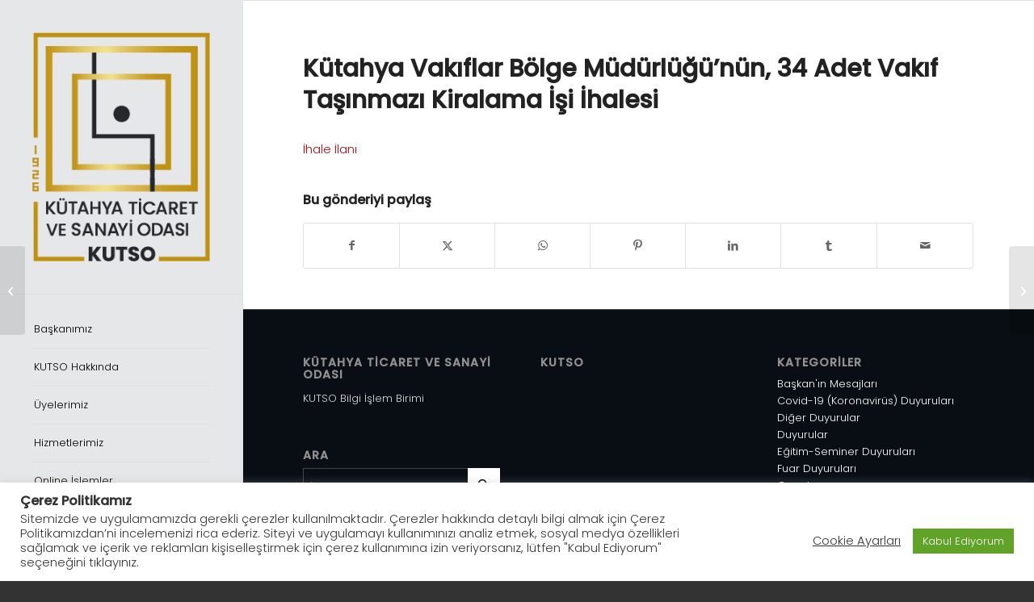

--- FILE ---
content_type: text/html; charset=UTF-8
request_url: https://www.kutso.org.tr/2022/10/04/kutahya-vakiflar-bolge-mudurlugunun-34-adet-vakif-tasinmazi-kiralama-isi-ihalesi/
body_size: 159738
content:
<!DOCTYPE html>
<html lang="tr" class="html_stretched responsive av-preloader-disabled  html_header_left html_header_sidebar html_logo_left html_menu_right html_slim html_disabled html_mobile_menu_phone html_header_searchicon html_content_align_center html_header_unstick_top html_av-submenu-hidden html_av-submenu-display-click html_av-overlay-full html_41 html_av-submenu-clone html_entry_id_21225 av-cookies-no-cookie-consent av-no-preview av-default-lightbox html_text_menu_active av-mobile-menu-switch-default">
<head>
<meta charset="UTF-8" />


<!-- mobile setting -->
<meta name="viewport" content="width=device-width, initial-scale=1">

<!-- Scripts/CSS and wp_head hook -->
<link href="https://fonts.googleapis.com/css?family=Montserrat:100,100i,200,200i,300,300i,400,400i,500,500i,600,600i,700,700i,800,800i,900,900i%7CPoppins:100,100i,200,200i,300,300i,400,400i,500,500i,600,600i,700,700i,800,800i,900,900i" rel="stylesheet"><meta name='robots' content='index, follow, max-image-preview:large, max-snippet:-1, max-video-preview:-1' />

	<!-- This site is optimized with the Yoast SEO plugin v26.8 - https://yoast.com/product/yoast-seo-wordpress/ -->
	<title>Kütahya Vakıflar Bölge Müdürlüğü&#039;nün, 34 Adet Vakıf Taşınmazı Kiralama İşi İhalesi - Kütahya Ticaret ve Sanayi Odası</title>
	<meta name="description" content="Kütahya Ticaret ve Sanayi Odası Resmi İnternet Sitesi. KUTSO" />
	<link rel="canonical" href="https://www.kutso.org.tr/2022/10/04/kutahya-vakiflar-bolge-mudurlugunun-34-adet-vakif-tasinmazi-kiralama-isi-ihalesi/" />
	<meta property="og:locale" content="tr_TR" />
	<meta property="og:type" content="article" />
	<meta property="og:title" content="Kütahya Vakıflar Bölge Müdürlüğü&#039;nün, 34 Adet Vakıf Taşınmazı Kiralama İşi İhalesi - Kütahya Ticaret ve Sanayi Odası" />
	<meta property="og:description" content="Kütahya Ticaret ve Sanayi Odası Resmi İnternet Sitesi. KUTSO" />
	<meta property="og:url" content="https://www.kutso.org.tr/2022/10/04/kutahya-vakiflar-bolge-mudurlugunun-34-adet-vakif-tasinmazi-kiralama-isi-ihalesi/" />
	<meta property="og:site_name" content="Kütahya Ticaret ve Sanayi Odası" />
	<meta property="article:publisher" content="https://www.facebook.com/kutahyaTSO/" />
	<meta property="article:published_time" content="2022-10-04T08:32:36+00:00" />
	<meta name="author" content="KUTSO1" />
	<meta name="twitter:card" content="summary_large_image" />
	<meta name="twitter:creator" content="@kutahyatso" />
	<meta name="twitter:site" content="@kutahyatso" />
	<meta name="twitter:label1" content="Yazan:" />
	<meta name="twitter:data1" content="KUTSO1" />
	<script type="application/ld+json" class="yoast-schema-graph">{"@context":"https://schema.org","@graph":[{"@type":"Article","@id":"https://www.kutso.org.tr/2022/10/04/kutahya-vakiflar-bolge-mudurlugunun-34-adet-vakif-tasinmazi-kiralama-isi-ihalesi/#article","isPartOf":{"@id":"https://www.kutso.org.tr/2022/10/04/kutahya-vakiflar-bolge-mudurlugunun-34-adet-vakif-tasinmazi-kiralama-isi-ihalesi/"},"author":{"name":"KUTSO1","@id":"https://www.kutso.org.tr/#/schema/person/6a2dc909735137d01592bd6245a0210c"},"headline":"Kütahya Vakıflar Bölge Müdürlüğü&#8217;nün, 34 Adet Vakıf Taşınmazı Kiralama İşi İhalesi","datePublished":"2022-10-04T08:32:36+00:00","mainEntityOfPage":{"@id":"https://www.kutso.org.tr/2022/10/04/kutahya-vakiflar-bolge-mudurlugunun-34-adet-vakif-tasinmazi-kiralama-isi-ihalesi/"},"wordCount":21,"articleSection":["İhale Duyuruları"],"inLanguage":"tr"},{"@type":"WebPage","@id":"https://www.kutso.org.tr/2022/10/04/kutahya-vakiflar-bolge-mudurlugunun-34-adet-vakif-tasinmazi-kiralama-isi-ihalesi/","url":"https://www.kutso.org.tr/2022/10/04/kutahya-vakiflar-bolge-mudurlugunun-34-adet-vakif-tasinmazi-kiralama-isi-ihalesi/","name":"Kütahya Vakıflar Bölge Müdürlüğü'nün, 34 Adet Vakıf Taşınmazı Kiralama İşi İhalesi - Kütahya Ticaret ve Sanayi Odası","isPartOf":{"@id":"https://www.kutso.org.tr/#website"},"datePublished":"2022-10-04T08:32:36+00:00","author":{"@id":"https://www.kutso.org.tr/#/schema/person/6a2dc909735137d01592bd6245a0210c"},"description":"Kütahya Ticaret ve Sanayi Odası Resmi İnternet Sitesi. KUTSO","breadcrumb":{"@id":"https://www.kutso.org.tr/2022/10/04/kutahya-vakiflar-bolge-mudurlugunun-34-adet-vakif-tasinmazi-kiralama-isi-ihalesi/#breadcrumb"},"inLanguage":"tr","potentialAction":[{"@type":"ReadAction","target":["https://www.kutso.org.tr/2022/10/04/kutahya-vakiflar-bolge-mudurlugunun-34-adet-vakif-tasinmazi-kiralama-isi-ihalesi/"]}]},{"@type":"BreadcrumbList","@id":"https://www.kutso.org.tr/2022/10/04/kutahya-vakiflar-bolge-mudurlugunun-34-adet-vakif-tasinmazi-kiralama-isi-ihalesi/#breadcrumb","itemListElement":[{"@type":"ListItem","position":1,"name":"Ana sayfa","item":"https://www.kutso.org.tr/home-v6-classic-4-column/"},{"@type":"ListItem","position":2,"name":"Kütahya Vakıflar Bölge Müdürlüğü&#8217;nün, 34 Adet Vakıf Taşınmazı Kiralama İşi İhalesi"}]},{"@type":"WebSite","@id":"https://www.kutso.org.tr/#website","url":"https://www.kutso.org.tr/","name":"Kütahya Ticaret ve Sanayi Odası","description":"Kütahya Ticaret ve Sanayi Odası","potentialAction":[{"@type":"SearchAction","target":{"@type":"EntryPoint","urlTemplate":"https://www.kutso.org.tr/?s={search_term_string}"},"query-input":{"@type":"PropertyValueSpecification","valueRequired":true,"valueName":"search_term_string"}}],"inLanguage":"tr"},{"@type":"Person","@id":"https://www.kutso.org.tr/#/schema/person/6a2dc909735137d01592bd6245a0210c","name":"KUTSO1","image":{"@type":"ImageObject","inLanguage":"tr","@id":"https://www.kutso.org.tr/#/schema/person/image/","url":"https://secure.gravatar.com/avatar/5eca0aac6a32ee13000f9fbdd02342c62c9c1595cfe522415cf075f54298db87?s=96&d=mm&r=g","contentUrl":"https://secure.gravatar.com/avatar/5eca0aac6a32ee13000f9fbdd02342c62c9c1595cfe522415cf075f54298db87?s=96&d=mm&r=g","caption":"KUTSO1"},"sameAs":["https://www.kutso.org.tr"],"url":"https://www.kutso.org.tr/author/semra/"}]}</script>
	<!-- / Yoast SEO plugin. -->


<link rel="alternate" type="application/rss+xml" title="Kütahya Ticaret ve Sanayi Odası &raquo; akışı" href="https://www.kutso.org.tr/feed/" />
<link rel="alternate" type="application/rss+xml" title="Kütahya Ticaret ve Sanayi Odası &raquo; yorum akışı" href="https://www.kutso.org.tr/comments/feed/" />
<link rel="alternate" title="oEmbed (JSON)" type="application/json+oembed" href="https://www.kutso.org.tr/wp-json/oembed/1.0/embed?url=https%3A%2F%2Fwww.kutso.org.tr%2F2022%2F10%2F04%2Fkutahya-vakiflar-bolge-mudurlugunun-34-adet-vakif-tasinmazi-kiralama-isi-ihalesi%2F" />
<link rel="alternate" title="oEmbed (XML)" type="text/xml+oembed" href="https://www.kutso.org.tr/wp-json/oembed/1.0/embed?url=https%3A%2F%2Fwww.kutso.org.tr%2F2022%2F10%2F04%2Fkutahya-vakiflar-bolge-mudurlugunun-34-adet-vakif-tasinmazi-kiralama-isi-ihalesi%2F&#038;format=xml" />
		<!-- This site uses the Google Analytics by MonsterInsights plugin v9.11.1 - Using Analytics tracking - https://www.monsterinsights.com/ -->
							<script src="//www.googletagmanager.com/gtag/js?id=G-T48EQ2Z1HQ"  data-cfasync="false" data-wpfc-render="false" type="text/javascript" async></script>
			<script data-cfasync="false" data-wpfc-render="false" type="text/javascript">
				var mi_version = '9.11.1';
				var mi_track_user = true;
				var mi_no_track_reason = '';
								var MonsterInsightsDefaultLocations = {"page_location":"https:\/\/www.kutso.org.tr\/2022\/10\/04\/kutahya-vakiflar-bolge-mudurlugunun-34-adet-vakif-tasinmazi-kiralama-isi-ihalesi\/"};
								if ( typeof MonsterInsightsPrivacyGuardFilter === 'function' ) {
					var MonsterInsightsLocations = (typeof MonsterInsightsExcludeQuery === 'object') ? MonsterInsightsPrivacyGuardFilter( MonsterInsightsExcludeQuery ) : MonsterInsightsPrivacyGuardFilter( MonsterInsightsDefaultLocations );
				} else {
					var MonsterInsightsLocations = (typeof MonsterInsightsExcludeQuery === 'object') ? MonsterInsightsExcludeQuery : MonsterInsightsDefaultLocations;
				}

								var disableStrs = [
										'ga-disable-G-T48EQ2Z1HQ',
									];

				/* Function to detect opted out users */
				function __gtagTrackerIsOptedOut() {
					for (var index = 0; index < disableStrs.length; index++) {
						if (document.cookie.indexOf(disableStrs[index] + '=true') > -1) {
							return true;
						}
					}

					return false;
				}

				/* Disable tracking if the opt-out cookie exists. */
				if (__gtagTrackerIsOptedOut()) {
					for (var index = 0; index < disableStrs.length; index++) {
						window[disableStrs[index]] = true;
					}
				}

				/* Opt-out function */
				function __gtagTrackerOptout() {
					for (var index = 0; index < disableStrs.length; index++) {
						document.cookie = disableStrs[index] + '=true; expires=Thu, 31 Dec 2099 23:59:59 UTC; path=/';
						window[disableStrs[index]] = true;
					}
				}

				if ('undefined' === typeof gaOptout) {
					function gaOptout() {
						__gtagTrackerOptout();
					}
				}
								window.dataLayer = window.dataLayer || [];

				window.MonsterInsightsDualTracker = {
					helpers: {},
					trackers: {},
				};
				if (mi_track_user) {
					function __gtagDataLayer() {
						dataLayer.push(arguments);
					}

					function __gtagTracker(type, name, parameters) {
						if (!parameters) {
							parameters = {};
						}

						if (parameters.send_to) {
							__gtagDataLayer.apply(null, arguments);
							return;
						}

						if (type === 'event') {
														parameters.send_to = monsterinsights_frontend.v4_id;
							var hookName = name;
							if (typeof parameters['event_category'] !== 'undefined') {
								hookName = parameters['event_category'] + ':' + name;
							}

							if (typeof MonsterInsightsDualTracker.trackers[hookName] !== 'undefined') {
								MonsterInsightsDualTracker.trackers[hookName](parameters);
							} else {
								__gtagDataLayer('event', name, parameters);
							}
							
						} else {
							__gtagDataLayer.apply(null, arguments);
						}
					}

					__gtagTracker('js', new Date());
					__gtagTracker('set', {
						'developer_id.dZGIzZG': true,
											});
					if ( MonsterInsightsLocations.page_location ) {
						__gtagTracker('set', MonsterInsightsLocations);
					}
										__gtagTracker('config', 'G-T48EQ2Z1HQ', {"forceSSL":"true","link_attribution":"true"} );
										window.gtag = __gtagTracker;										(function () {
						/* https://developers.google.com/analytics/devguides/collection/analyticsjs/ */
						/* ga and __gaTracker compatibility shim. */
						var noopfn = function () {
							return null;
						};
						var newtracker = function () {
							return new Tracker();
						};
						var Tracker = function () {
							return null;
						};
						var p = Tracker.prototype;
						p.get = noopfn;
						p.set = noopfn;
						p.send = function () {
							var args = Array.prototype.slice.call(arguments);
							args.unshift('send');
							__gaTracker.apply(null, args);
						};
						var __gaTracker = function () {
							var len = arguments.length;
							if (len === 0) {
								return;
							}
							var f = arguments[len - 1];
							if (typeof f !== 'object' || f === null || typeof f.hitCallback !== 'function') {
								if ('send' === arguments[0]) {
									var hitConverted, hitObject = false, action;
									if ('event' === arguments[1]) {
										if ('undefined' !== typeof arguments[3]) {
											hitObject = {
												'eventAction': arguments[3],
												'eventCategory': arguments[2],
												'eventLabel': arguments[4],
												'value': arguments[5] ? arguments[5] : 1,
											}
										}
									}
									if ('pageview' === arguments[1]) {
										if ('undefined' !== typeof arguments[2]) {
											hitObject = {
												'eventAction': 'page_view',
												'page_path': arguments[2],
											}
										}
									}
									if (typeof arguments[2] === 'object') {
										hitObject = arguments[2];
									}
									if (typeof arguments[5] === 'object') {
										Object.assign(hitObject, arguments[5]);
									}
									if ('undefined' !== typeof arguments[1].hitType) {
										hitObject = arguments[1];
										if ('pageview' === hitObject.hitType) {
											hitObject.eventAction = 'page_view';
										}
									}
									if (hitObject) {
										action = 'timing' === arguments[1].hitType ? 'timing_complete' : hitObject.eventAction;
										hitConverted = mapArgs(hitObject);
										__gtagTracker('event', action, hitConverted);
									}
								}
								return;
							}

							function mapArgs(args) {
								var arg, hit = {};
								var gaMap = {
									'eventCategory': 'event_category',
									'eventAction': 'event_action',
									'eventLabel': 'event_label',
									'eventValue': 'event_value',
									'nonInteraction': 'non_interaction',
									'timingCategory': 'event_category',
									'timingVar': 'name',
									'timingValue': 'value',
									'timingLabel': 'event_label',
									'page': 'page_path',
									'location': 'page_location',
									'title': 'page_title',
									'referrer' : 'page_referrer',
								};
								for (arg in args) {
																		if (!(!args.hasOwnProperty(arg) || !gaMap.hasOwnProperty(arg))) {
										hit[gaMap[arg]] = args[arg];
									} else {
										hit[arg] = args[arg];
									}
								}
								return hit;
							}

							try {
								f.hitCallback();
							} catch (ex) {
							}
						};
						__gaTracker.create = newtracker;
						__gaTracker.getByName = newtracker;
						__gaTracker.getAll = function () {
							return [];
						};
						__gaTracker.remove = noopfn;
						__gaTracker.loaded = true;
						window['__gaTracker'] = __gaTracker;
					})();
									} else {
										console.log("");
					(function () {
						function __gtagTracker() {
							return null;
						}

						window['__gtagTracker'] = __gtagTracker;
						window['gtag'] = __gtagTracker;
					})();
									}
			</script>
							<!-- / Google Analytics by MonsterInsights -->
		<style id='wp-img-auto-sizes-contain-inline-css' type='text/css'>
img:is([sizes=auto i],[sizes^="auto," i]){contain-intrinsic-size:3000px 1500px}
/*# sourceURL=wp-img-auto-sizes-contain-inline-css */
</style>
<link rel='stylesheet' id='avia-grid-css' href='https://www.kutso.org.tr/wp-content/themes/enfold/css/grid.css?ver=7.1.1' type='text/css' media='all' />
<link rel='stylesheet' id='avia-base-css' href='https://www.kutso.org.tr/wp-content/themes/enfold/css/base.css?ver=7.1.1' type='text/css' media='all' />
<link rel='stylesheet' id='avia-layout-css' href='https://www.kutso.org.tr/wp-content/themes/enfold/css/layout.css?ver=7.1.1' type='text/css' media='all' />
<link rel='stylesheet' id='avia-module-audioplayer-css' href='https://www.kutso.org.tr/wp-content/themes/enfold/config-templatebuilder/avia-shortcodes/audio-player/audio-player.css?ver=7.1.1' type='text/css' media='all' />
<link rel='stylesheet' id='avia-module-blog-css' href='https://www.kutso.org.tr/wp-content/themes/enfold/config-templatebuilder/avia-shortcodes/blog/blog.css?ver=7.1.1' type='text/css' media='all' />
<link rel='stylesheet' id='avia-module-postslider-css' href='https://www.kutso.org.tr/wp-content/themes/enfold/config-templatebuilder/avia-shortcodes/postslider/postslider.css?ver=7.1.1' type='text/css' media='all' />
<link rel='stylesheet' id='avia-module-button-css' href='https://www.kutso.org.tr/wp-content/themes/enfold/config-templatebuilder/avia-shortcodes/buttons/buttons.css?ver=7.1.1' type='text/css' media='all' />
<link rel='stylesheet' id='avia-module-buttonrow-css' href='https://www.kutso.org.tr/wp-content/themes/enfold/config-templatebuilder/avia-shortcodes/buttonrow/buttonrow.css?ver=7.1.1' type='text/css' media='all' />
<link rel='stylesheet' id='avia-module-button-fullwidth-css' href='https://www.kutso.org.tr/wp-content/themes/enfold/config-templatebuilder/avia-shortcodes/buttons_fullwidth/buttons_fullwidth.css?ver=7.1.1' type='text/css' media='all' />
<link rel='stylesheet' id='avia-module-catalogue-css' href='https://www.kutso.org.tr/wp-content/themes/enfold/config-templatebuilder/avia-shortcodes/catalogue/catalogue.css?ver=7.1.1' type='text/css' media='all' />
<link rel='stylesheet' id='avia-module-comments-css' href='https://www.kutso.org.tr/wp-content/themes/enfold/config-templatebuilder/avia-shortcodes/comments/comments.css?ver=7.1.1' type='text/css' media='all' />
<link rel='stylesheet' id='avia-module-contact-css' href='https://www.kutso.org.tr/wp-content/themes/enfold/config-templatebuilder/avia-shortcodes/contact/contact.css?ver=7.1.1' type='text/css' media='all' />
<link rel='stylesheet' id='avia-module-slideshow-css' href='https://www.kutso.org.tr/wp-content/themes/enfold/config-templatebuilder/avia-shortcodes/slideshow/slideshow.css?ver=7.1.1' type='text/css' media='all' />
<link rel='stylesheet' id='avia-module-slideshow-contentpartner-css' href='https://www.kutso.org.tr/wp-content/themes/enfold/config-templatebuilder/avia-shortcodes/contentslider/contentslider.css?ver=7.1.1' type='text/css' media='all' />
<link rel='stylesheet' id='avia-module-countdown-css' href='https://www.kutso.org.tr/wp-content/themes/enfold/config-templatebuilder/avia-shortcodes/countdown/countdown.css?ver=7.1.1' type='text/css' media='all' />
<link rel='stylesheet' id='avia-module-dynamic-field-css' href='https://www.kutso.org.tr/wp-content/themes/enfold/config-templatebuilder/avia-shortcodes/dynamic_field/dynamic_field.css?ver=7.1.1' type='text/css' media='all' />
<link rel='stylesheet' id='avia-module-gallery-css' href='https://www.kutso.org.tr/wp-content/themes/enfold/config-templatebuilder/avia-shortcodes/gallery/gallery.css?ver=7.1.1' type='text/css' media='all' />
<link rel='stylesheet' id='avia-module-gallery-hor-css' href='https://www.kutso.org.tr/wp-content/themes/enfold/config-templatebuilder/avia-shortcodes/gallery_horizontal/gallery_horizontal.css?ver=7.1.1' type='text/css' media='all' />
<link rel='stylesheet' id='avia-module-maps-css' href='https://www.kutso.org.tr/wp-content/themes/enfold/config-templatebuilder/avia-shortcodes/google_maps/google_maps.css?ver=7.1.1' type='text/css' media='all' />
<link rel='stylesheet' id='avia-module-gridrow-css' href='https://www.kutso.org.tr/wp-content/themes/enfold/config-templatebuilder/avia-shortcodes/grid_row/grid_row.css?ver=7.1.1' type='text/css' media='all' />
<link rel='stylesheet' id='avia-module-heading-css' href='https://www.kutso.org.tr/wp-content/themes/enfold/config-templatebuilder/avia-shortcodes/heading/heading.css?ver=7.1.1' type='text/css' media='all' />
<link rel='stylesheet' id='avia-module-rotator-css' href='https://www.kutso.org.tr/wp-content/themes/enfold/config-templatebuilder/avia-shortcodes/headline_rotator/headline_rotator.css?ver=7.1.1' type='text/css' media='all' />
<link rel='stylesheet' id='avia-module-hr-css' href='https://www.kutso.org.tr/wp-content/themes/enfold/config-templatebuilder/avia-shortcodes/hr/hr.css?ver=7.1.1' type='text/css' media='all' />
<link rel='stylesheet' id='avia-module-icon-css' href='https://www.kutso.org.tr/wp-content/themes/enfold/config-templatebuilder/avia-shortcodes/icon/icon.css?ver=7.1.1' type='text/css' media='all' />
<link rel='stylesheet' id='avia-module-icon-circles-css' href='https://www.kutso.org.tr/wp-content/themes/enfold/config-templatebuilder/avia-shortcodes/icon_circles/icon_circles.css?ver=7.1.1' type='text/css' media='all' />
<link rel='stylesheet' id='avia-module-iconbox-css' href='https://www.kutso.org.tr/wp-content/themes/enfold/config-templatebuilder/avia-shortcodes/iconbox/iconbox.css?ver=7.1.1' type='text/css' media='all' />
<link rel='stylesheet' id='avia-module-icongrid-css' href='https://www.kutso.org.tr/wp-content/themes/enfold/config-templatebuilder/avia-shortcodes/icongrid/icongrid.css?ver=7.1.1' type='text/css' media='all' />
<link rel='stylesheet' id='avia-module-iconlist-css' href='https://www.kutso.org.tr/wp-content/themes/enfold/config-templatebuilder/avia-shortcodes/iconlist/iconlist.css?ver=7.1.1' type='text/css' media='all' />
<link rel='stylesheet' id='avia-module-image-css' href='https://www.kutso.org.tr/wp-content/themes/enfold/config-templatebuilder/avia-shortcodes/image/image.css?ver=7.1.1' type='text/css' media='all' />
<link rel='stylesheet' id='avia-module-image-diff-css' href='https://www.kutso.org.tr/wp-content/themes/enfold/config-templatebuilder/avia-shortcodes/image_diff/image_diff.css?ver=7.1.1' type='text/css' media='all' />
<link rel='stylesheet' id='avia-module-hotspot-css' href='https://www.kutso.org.tr/wp-content/themes/enfold/config-templatebuilder/avia-shortcodes/image_hotspots/image_hotspots.css?ver=7.1.1' type='text/css' media='all' />
<link rel='stylesheet' id='avia-module-sc-lottie-animation-css' href='https://www.kutso.org.tr/wp-content/themes/enfold/config-templatebuilder/avia-shortcodes/lottie_animation/lottie_animation.css?ver=7.1.1' type='text/css' media='all' />
<link rel='stylesheet' id='avia-module-magazine-css' href='https://www.kutso.org.tr/wp-content/themes/enfold/config-templatebuilder/avia-shortcodes/magazine/magazine.css?ver=7.1.1' type='text/css' media='all' />
<link rel='stylesheet' id='avia-module-masonry-css' href='https://www.kutso.org.tr/wp-content/themes/enfold/config-templatebuilder/avia-shortcodes/masonry_entries/masonry_entries.css?ver=7.1.1' type='text/css' media='all' />
<link rel='stylesheet' id='avia-siteloader-css' href='https://www.kutso.org.tr/wp-content/themes/enfold/css/avia-snippet-site-preloader.css?ver=7.1.1' type='text/css' media='all' />
<link rel='stylesheet' id='avia-module-menu-css' href='https://www.kutso.org.tr/wp-content/themes/enfold/config-templatebuilder/avia-shortcodes/menu/menu.css?ver=7.1.1' type='text/css' media='all' />
<link rel='stylesheet' id='avia-module-notification-css' href='https://www.kutso.org.tr/wp-content/themes/enfold/config-templatebuilder/avia-shortcodes/notification/notification.css?ver=7.1.1' type='text/css' media='all' />
<link rel='stylesheet' id='avia-module-numbers-css' href='https://www.kutso.org.tr/wp-content/themes/enfold/config-templatebuilder/avia-shortcodes/numbers/numbers.css?ver=7.1.1' type='text/css' media='all' />
<link rel='stylesheet' id='avia-module-portfolio-css' href='https://www.kutso.org.tr/wp-content/themes/enfold/config-templatebuilder/avia-shortcodes/portfolio/portfolio.css?ver=7.1.1' type='text/css' media='all' />
<link rel='stylesheet' id='avia-module-post-metadata-css' href='https://www.kutso.org.tr/wp-content/themes/enfold/config-templatebuilder/avia-shortcodes/post_metadata/post_metadata.css?ver=7.1.1' type='text/css' media='all' />
<link rel='stylesheet' id='avia-module-progress-bar-css' href='https://www.kutso.org.tr/wp-content/themes/enfold/config-templatebuilder/avia-shortcodes/progressbar/progressbar.css?ver=7.1.1' type='text/css' media='all' />
<link rel='stylesheet' id='avia-module-promobox-css' href='https://www.kutso.org.tr/wp-content/themes/enfold/config-templatebuilder/avia-shortcodes/promobox/promobox.css?ver=7.1.1' type='text/css' media='all' />
<link rel='stylesheet' id='avia-sc-search-css' href='https://www.kutso.org.tr/wp-content/themes/enfold/config-templatebuilder/avia-shortcodes/search/search.css?ver=7.1.1' type='text/css' media='all' />
<link rel='stylesheet' id='avia-module-slideshow-accordion-css' href='https://www.kutso.org.tr/wp-content/themes/enfold/config-templatebuilder/avia-shortcodes/slideshow_accordion/slideshow_accordion.css?ver=7.1.1' type='text/css' media='all' />
<link rel='stylesheet' id='avia-module-slideshow-feature-image-css' href='https://www.kutso.org.tr/wp-content/themes/enfold/config-templatebuilder/avia-shortcodes/slideshow_feature_image/slideshow_feature_image.css?ver=7.1.1' type='text/css' media='all' />
<link rel='stylesheet' id='avia-module-slideshow-fullsize-css' href='https://www.kutso.org.tr/wp-content/themes/enfold/config-templatebuilder/avia-shortcodes/slideshow_fullsize/slideshow_fullsize.css?ver=7.1.1' type='text/css' media='all' />
<link rel='stylesheet' id='avia-module-slideshow-fullscreen-css' href='https://www.kutso.org.tr/wp-content/themes/enfold/config-templatebuilder/avia-shortcodes/slideshow_fullscreen/slideshow_fullscreen.css?ver=7.1.1' type='text/css' media='all' />
<link rel='stylesheet' id='avia-module-slideshow-ls-css' href='https://www.kutso.org.tr/wp-content/themes/enfold/config-templatebuilder/avia-shortcodes/slideshow_layerslider/slideshow_layerslider.css?ver=7.1.1' type='text/css' media='all' />
<link rel='stylesheet' id='avia-module-social-css' href='https://www.kutso.org.tr/wp-content/themes/enfold/config-templatebuilder/avia-shortcodes/social_share/social_share.css?ver=7.1.1' type='text/css' media='all' />
<link rel='stylesheet' id='avia-module-tabsection-css' href='https://www.kutso.org.tr/wp-content/themes/enfold/config-templatebuilder/avia-shortcodes/tab_section/tab_section.css?ver=7.1.1' type='text/css' media='all' />
<link rel='stylesheet' id='avia-module-table-css' href='https://www.kutso.org.tr/wp-content/themes/enfold/config-templatebuilder/avia-shortcodes/table/table.css?ver=7.1.1' type='text/css' media='all' />
<link rel='stylesheet' id='avia-module-tabs-css' href='https://www.kutso.org.tr/wp-content/themes/enfold/config-templatebuilder/avia-shortcodes/tabs/tabs.css?ver=7.1.1' type='text/css' media='all' />
<link rel='stylesheet' id='avia-module-team-css' href='https://www.kutso.org.tr/wp-content/themes/enfold/config-templatebuilder/avia-shortcodes/team/team.css?ver=7.1.1' type='text/css' media='all' />
<link rel='stylesheet' id='avia-module-testimonials-css' href='https://www.kutso.org.tr/wp-content/themes/enfold/config-templatebuilder/avia-shortcodes/testimonials/testimonials.css?ver=7.1.1' type='text/css' media='all' />
<link rel='stylesheet' id='avia-module-timeline-css' href='https://www.kutso.org.tr/wp-content/themes/enfold/config-templatebuilder/avia-shortcodes/timeline/timeline.css?ver=7.1.1' type='text/css' media='all' />
<link rel='stylesheet' id='avia-module-toggles-css' href='https://www.kutso.org.tr/wp-content/themes/enfold/config-templatebuilder/avia-shortcodes/toggles/toggles.css?ver=7.1.1' type='text/css' media='all' />
<link rel='stylesheet' id='avia-module-video-css' href='https://www.kutso.org.tr/wp-content/themes/enfold/config-templatebuilder/avia-shortcodes/video/video.css?ver=7.1.1' type='text/css' media='all' />
<link rel='stylesheet' id='layerslider-css' href='https://www.kutso.org.tr/wp-content/plugins/LayerSlider/assets/static/layerslider/css/layerslider.css?ver=8.1.2' type='text/css' media='all' />
<style id='wp-emoji-styles-inline-css' type='text/css'>

	img.wp-smiley, img.emoji {
		display: inline !important;
		border: none !important;
		box-shadow: none !important;
		height: 1em !important;
		width: 1em !important;
		margin: 0 0.07em !important;
		vertical-align: -0.1em !important;
		background: none !important;
		padding: 0 !important;
	}
/*# sourceURL=wp-emoji-styles-inline-css */
</style>
<style id='wp-block-library-inline-css' type='text/css'>
:root{--wp-block-synced-color:#7a00df;--wp-block-synced-color--rgb:122,0,223;--wp-bound-block-color:var(--wp-block-synced-color);--wp-editor-canvas-background:#ddd;--wp-admin-theme-color:#007cba;--wp-admin-theme-color--rgb:0,124,186;--wp-admin-theme-color-darker-10:#006ba1;--wp-admin-theme-color-darker-10--rgb:0,107,160.5;--wp-admin-theme-color-darker-20:#005a87;--wp-admin-theme-color-darker-20--rgb:0,90,135;--wp-admin-border-width-focus:2px}@media (min-resolution:192dpi){:root{--wp-admin-border-width-focus:1.5px}}.wp-element-button{cursor:pointer}:root .has-very-light-gray-background-color{background-color:#eee}:root .has-very-dark-gray-background-color{background-color:#313131}:root .has-very-light-gray-color{color:#eee}:root .has-very-dark-gray-color{color:#313131}:root .has-vivid-green-cyan-to-vivid-cyan-blue-gradient-background{background:linear-gradient(135deg,#00d084,#0693e3)}:root .has-purple-crush-gradient-background{background:linear-gradient(135deg,#34e2e4,#4721fb 50%,#ab1dfe)}:root .has-hazy-dawn-gradient-background{background:linear-gradient(135deg,#faaca8,#dad0ec)}:root .has-subdued-olive-gradient-background{background:linear-gradient(135deg,#fafae1,#67a671)}:root .has-atomic-cream-gradient-background{background:linear-gradient(135deg,#fdd79a,#004a59)}:root .has-nightshade-gradient-background{background:linear-gradient(135deg,#330968,#31cdcf)}:root .has-midnight-gradient-background{background:linear-gradient(135deg,#020381,#2874fc)}:root{--wp--preset--font-size--normal:16px;--wp--preset--font-size--huge:42px}.has-regular-font-size{font-size:1em}.has-larger-font-size{font-size:2.625em}.has-normal-font-size{font-size:var(--wp--preset--font-size--normal)}.has-huge-font-size{font-size:var(--wp--preset--font-size--huge)}.has-text-align-center{text-align:center}.has-text-align-left{text-align:left}.has-text-align-right{text-align:right}.has-fit-text{white-space:nowrap!important}#end-resizable-editor-section{display:none}.aligncenter{clear:both}.items-justified-left{justify-content:flex-start}.items-justified-center{justify-content:center}.items-justified-right{justify-content:flex-end}.items-justified-space-between{justify-content:space-between}.screen-reader-text{border:0;clip-path:inset(50%);height:1px;margin:-1px;overflow:hidden;padding:0;position:absolute;width:1px;word-wrap:normal!important}.screen-reader-text:focus{background-color:#ddd;clip-path:none;color:#444;display:block;font-size:1em;height:auto;left:5px;line-height:normal;padding:15px 23px 14px;text-decoration:none;top:5px;width:auto;z-index:100000}html :where(.has-border-color){border-style:solid}html :where([style*=border-top-color]){border-top-style:solid}html :where([style*=border-right-color]){border-right-style:solid}html :where([style*=border-bottom-color]){border-bottom-style:solid}html :where([style*=border-left-color]){border-left-style:solid}html :where([style*=border-width]){border-style:solid}html :where([style*=border-top-width]){border-top-style:solid}html :where([style*=border-right-width]){border-right-style:solid}html :where([style*=border-bottom-width]){border-bottom-style:solid}html :where([style*=border-left-width]){border-left-style:solid}html :where(img[class*=wp-image-]){height:auto;max-width:100%}:where(figure){margin:0 0 1em}html :where(.is-position-sticky){--wp-admin--admin-bar--position-offset:var(--wp-admin--admin-bar--height,0px)}@media screen and (max-width:600px){html :where(.is-position-sticky){--wp-admin--admin-bar--position-offset:0px}}

/*# sourceURL=wp-block-library-inline-css */
</style><style id='global-styles-inline-css' type='text/css'>
:root{--wp--preset--aspect-ratio--square: 1;--wp--preset--aspect-ratio--4-3: 4/3;--wp--preset--aspect-ratio--3-4: 3/4;--wp--preset--aspect-ratio--3-2: 3/2;--wp--preset--aspect-ratio--2-3: 2/3;--wp--preset--aspect-ratio--16-9: 16/9;--wp--preset--aspect-ratio--9-16: 9/16;--wp--preset--color--black: #000000;--wp--preset--color--cyan-bluish-gray: #abb8c3;--wp--preset--color--white: #ffffff;--wp--preset--color--pale-pink: #f78da7;--wp--preset--color--vivid-red: #cf2e2e;--wp--preset--color--luminous-vivid-orange: #ff6900;--wp--preset--color--luminous-vivid-amber: #fcb900;--wp--preset--color--light-green-cyan: #7bdcb5;--wp--preset--color--vivid-green-cyan: #00d084;--wp--preset--color--pale-cyan-blue: #8ed1fc;--wp--preset--color--vivid-cyan-blue: #0693e3;--wp--preset--color--vivid-purple: #9b51e0;--wp--preset--color--metallic-red: #b02b2c;--wp--preset--color--maximum-yellow-red: #edae44;--wp--preset--color--yellow-sun: #eeee22;--wp--preset--color--palm-leaf: #83a846;--wp--preset--color--aero: #7bb0e7;--wp--preset--color--old-lavender: #745f7e;--wp--preset--color--steel-teal: #5f8789;--wp--preset--color--raspberry-pink: #d65799;--wp--preset--color--medium-turquoise: #4ecac2;--wp--preset--gradient--vivid-cyan-blue-to-vivid-purple: linear-gradient(135deg,rgb(6,147,227) 0%,rgb(155,81,224) 100%);--wp--preset--gradient--light-green-cyan-to-vivid-green-cyan: linear-gradient(135deg,rgb(122,220,180) 0%,rgb(0,208,130) 100%);--wp--preset--gradient--luminous-vivid-amber-to-luminous-vivid-orange: linear-gradient(135deg,rgb(252,185,0) 0%,rgb(255,105,0) 100%);--wp--preset--gradient--luminous-vivid-orange-to-vivid-red: linear-gradient(135deg,rgb(255,105,0) 0%,rgb(207,46,46) 100%);--wp--preset--gradient--very-light-gray-to-cyan-bluish-gray: linear-gradient(135deg,rgb(238,238,238) 0%,rgb(169,184,195) 100%);--wp--preset--gradient--cool-to-warm-spectrum: linear-gradient(135deg,rgb(74,234,220) 0%,rgb(151,120,209) 20%,rgb(207,42,186) 40%,rgb(238,44,130) 60%,rgb(251,105,98) 80%,rgb(254,248,76) 100%);--wp--preset--gradient--blush-light-purple: linear-gradient(135deg,rgb(255,206,236) 0%,rgb(152,150,240) 100%);--wp--preset--gradient--blush-bordeaux: linear-gradient(135deg,rgb(254,205,165) 0%,rgb(254,45,45) 50%,rgb(107,0,62) 100%);--wp--preset--gradient--luminous-dusk: linear-gradient(135deg,rgb(255,203,112) 0%,rgb(199,81,192) 50%,rgb(65,88,208) 100%);--wp--preset--gradient--pale-ocean: linear-gradient(135deg,rgb(255,245,203) 0%,rgb(182,227,212) 50%,rgb(51,167,181) 100%);--wp--preset--gradient--electric-grass: linear-gradient(135deg,rgb(202,248,128) 0%,rgb(113,206,126) 100%);--wp--preset--gradient--midnight: linear-gradient(135deg,rgb(2,3,129) 0%,rgb(40,116,252) 100%);--wp--preset--font-size--small: 1rem;--wp--preset--font-size--medium: 1.125rem;--wp--preset--font-size--large: 1.75rem;--wp--preset--font-size--x-large: clamp(1.75rem, 3vw, 2.25rem);--wp--preset--spacing--20: 0.44rem;--wp--preset--spacing--30: 0.67rem;--wp--preset--spacing--40: 1rem;--wp--preset--spacing--50: 1.5rem;--wp--preset--spacing--60: 2.25rem;--wp--preset--spacing--70: 3.38rem;--wp--preset--spacing--80: 5.06rem;--wp--preset--shadow--natural: 6px 6px 9px rgba(0, 0, 0, 0.2);--wp--preset--shadow--deep: 12px 12px 50px rgba(0, 0, 0, 0.4);--wp--preset--shadow--sharp: 6px 6px 0px rgba(0, 0, 0, 0.2);--wp--preset--shadow--outlined: 6px 6px 0px -3px rgb(255, 255, 255), 6px 6px rgb(0, 0, 0);--wp--preset--shadow--crisp: 6px 6px 0px rgb(0, 0, 0);}:root { --wp--style--global--content-size: 800px;--wp--style--global--wide-size: 1130px; }:where(body) { margin: 0; }.wp-site-blocks > .alignleft { float: left; margin-right: 2em; }.wp-site-blocks > .alignright { float: right; margin-left: 2em; }.wp-site-blocks > .aligncenter { justify-content: center; margin-left: auto; margin-right: auto; }:where(.is-layout-flex){gap: 0.5em;}:where(.is-layout-grid){gap: 0.5em;}.is-layout-flow > .alignleft{float: left;margin-inline-start: 0;margin-inline-end: 2em;}.is-layout-flow > .alignright{float: right;margin-inline-start: 2em;margin-inline-end: 0;}.is-layout-flow > .aligncenter{margin-left: auto !important;margin-right: auto !important;}.is-layout-constrained > .alignleft{float: left;margin-inline-start: 0;margin-inline-end: 2em;}.is-layout-constrained > .alignright{float: right;margin-inline-start: 2em;margin-inline-end: 0;}.is-layout-constrained > .aligncenter{margin-left: auto !important;margin-right: auto !important;}.is-layout-constrained > :where(:not(.alignleft):not(.alignright):not(.alignfull)){max-width: var(--wp--style--global--content-size);margin-left: auto !important;margin-right: auto !important;}.is-layout-constrained > .alignwide{max-width: var(--wp--style--global--wide-size);}body .is-layout-flex{display: flex;}.is-layout-flex{flex-wrap: wrap;align-items: center;}.is-layout-flex > :is(*, div){margin: 0;}body .is-layout-grid{display: grid;}.is-layout-grid > :is(*, div){margin: 0;}body{padding-top: 0px;padding-right: 0px;padding-bottom: 0px;padding-left: 0px;}a:where(:not(.wp-element-button)){text-decoration: underline;}:root :where(.wp-element-button, .wp-block-button__link){background-color: #32373c;border-width: 0;color: #fff;font-family: inherit;font-size: inherit;font-style: inherit;font-weight: inherit;letter-spacing: inherit;line-height: inherit;padding-top: calc(0.667em + 2px);padding-right: calc(1.333em + 2px);padding-bottom: calc(0.667em + 2px);padding-left: calc(1.333em + 2px);text-decoration: none;text-transform: inherit;}.has-black-color{color: var(--wp--preset--color--black) !important;}.has-cyan-bluish-gray-color{color: var(--wp--preset--color--cyan-bluish-gray) !important;}.has-white-color{color: var(--wp--preset--color--white) !important;}.has-pale-pink-color{color: var(--wp--preset--color--pale-pink) !important;}.has-vivid-red-color{color: var(--wp--preset--color--vivid-red) !important;}.has-luminous-vivid-orange-color{color: var(--wp--preset--color--luminous-vivid-orange) !important;}.has-luminous-vivid-amber-color{color: var(--wp--preset--color--luminous-vivid-amber) !important;}.has-light-green-cyan-color{color: var(--wp--preset--color--light-green-cyan) !important;}.has-vivid-green-cyan-color{color: var(--wp--preset--color--vivid-green-cyan) !important;}.has-pale-cyan-blue-color{color: var(--wp--preset--color--pale-cyan-blue) !important;}.has-vivid-cyan-blue-color{color: var(--wp--preset--color--vivid-cyan-blue) !important;}.has-vivid-purple-color{color: var(--wp--preset--color--vivid-purple) !important;}.has-metallic-red-color{color: var(--wp--preset--color--metallic-red) !important;}.has-maximum-yellow-red-color{color: var(--wp--preset--color--maximum-yellow-red) !important;}.has-yellow-sun-color{color: var(--wp--preset--color--yellow-sun) !important;}.has-palm-leaf-color{color: var(--wp--preset--color--palm-leaf) !important;}.has-aero-color{color: var(--wp--preset--color--aero) !important;}.has-old-lavender-color{color: var(--wp--preset--color--old-lavender) !important;}.has-steel-teal-color{color: var(--wp--preset--color--steel-teal) !important;}.has-raspberry-pink-color{color: var(--wp--preset--color--raspberry-pink) !important;}.has-medium-turquoise-color{color: var(--wp--preset--color--medium-turquoise) !important;}.has-black-background-color{background-color: var(--wp--preset--color--black) !important;}.has-cyan-bluish-gray-background-color{background-color: var(--wp--preset--color--cyan-bluish-gray) !important;}.has-white-background-color{background-color: var(--wp--preset--color--white) !important;}.has-pale-pink-background-color{background-color: var(--wp--preset--color--pale-pink) !important;}.has-vivid-red-background-color{background-color: var(--wp--preset--color--vivid-red) !important;}.has-luminous-vivid-orange-background-color{background-color: var(--wp--preset--color--luminous-vivid-orange) !important;}.has-luminous-vivid-amber-background-color{background-color: var(--wp--preset--color--luminous-vivid-amber) !important;}.has-light-green-cyan-background-color{background-color: var(--wp--preset--color--light-green-cyan) !important;}.has-vivid-green-cyan-background-color{background-color: var(--wp--preset--color--vivid-green-cyan) !important;}.has-pale-cyan-blue-background-color{background-color: var(--wp--preset--color--pale-cyan-blue) !important;}.has-vivid-cyan-blue-background-color{background-color: var(--wp--preset--color--vivid-cyan-blue) !important;}.has-vivid-purple-background-color{background-color: var(--wp--preset--color--vivid-purple) !important;}.has-metallic-red-background-color{background-color: var(--wp--preset--color--metallic-red) !important;}.has-maximum-yellow-red-background-color{background-color: var(--wp--preset--color--maximum-yellow-red) !important;}.has-yellow-sun-background-color{background-color: var(--wp--preset--color--yellow-sun) !important;}.has-palm-leaf-background-color{background-color: var(--wp--preset--color--palm-leaf) !important;}.has-aero-background-color{background-color: var(--wp--preset--color--aero) !important;}.has-old-lavender-background-color{background-color: var(--wp--preset--color--old-lavender) !important;}.has-steel-teal-background-color{background-color: var(--wp--preset--color--steel-teal) !important;}.has-raspberry-pink-background-color{background-color: var(--wp--preset--color--raspberry-pink) !important;}.has-medium-turquoise-background-color{background-color: var(--wp--preset--color--medium-turquoise) !important;}.has-black-border-color{border-color: var(--wp--preset--color--black) !important;}.has-cyan-bluish-gray-border-color{border-color: var(--wp--preset--color--cyan-bluish-gray) !important;}.has-white-border-color{border-color: var(--wp--preset--color--white) !important;}.has-pale-pink-border-color{border-color: var(--wp--preset--color--pale-pink) !important;}.has-vivid-red-border-color{border-color: var(--wp--preset--color--vivid-red) !important;}.has-luminous-vivid-orange-border-color{border-color: var(--wp--preset--color--luminous-vivid-orange) !important;}.has-luminous-vivid-amber-border-color{border-color: var(--wp--preset--color--luminous-vivid-amber) !important;}.has-light-green-cyan-border-color{border-color: var(--wp--preset--color--light-green-cyan) !important;}.has-vivid-green-cyan-border-color{border-color: var(--wp--preset--color--vivid-green-cyan) !important;}.has-pale-cyan-blue-border-color{border-color: var(--wp--preset--color--pale-cyan-blue) !important;}.has-vivid-cyan-blue-border-color{border-color: var(--wp--preset--color--vivid-cyan-blue) !important;}.has-vivid-purple-border-color{border-color: var(--wp--preset--color--vivid-purple) !important;}.has-metallic-red-border-color{border-color: var(--wp--preset--color--metallic-red) !important;}.has-maximum-yellow-red-border-color{border-color: var(--wp--preset--color--maximum-yellow-red) !important;}.has-yellow-sun-border-color{border-color: var(--wp--preset--color--yellow-sun) !important;}.has-palm-leaf-border-color{border-color: var(--wp--preset--color--palm-leaf) !important;}.has-aero-border-color{border-color: var(--wp--preset--color--aero) !important;}.has-old-lavender-border-color{border-color: var(--wp--preset--color--old-lavender) !important;}.has-steel-teal-border-color{border-color: var(--wp--preset--color--steel-teal) !important;}.has-raspberry-pink-border-color{border-color: var(--wp--preset--color--raspberry-pink) !important;}.has-medium-turquoise-border-color{border-color: var(--wp--preset--color--medium-turquoise) !important;}.has-vivid-cyan-blue-to-vivid-purple-gradient-background{background: var(--wp--preset--gradient--vivid-cyan-blue-to-vivid-purple) !important;}.has-light-green-cyan-to-vivid-green-cyan-gradient-background{background: var(--wp--preset--gradient--light-green-cyan-to-vivid-green-cyan) !important;}.has-luminous-vivid-amber-to-luminous-vivid-orange-gradient-background{background: var(--wp--preset--gradient--luminous-vivid-amber-to-luminous-vivid-orange) !important;}.has-luminous-vivid-orange-to-vivid-red-gradient-background{background: var(--wp--preset--gradient--luminous-vivid-orange-to-vivid-red) !important;}.has-very-light-gray-to-cyan-bluish-gray-gradient-background{background: var(--wp--preset--gradient--very-light-gray-to-cyan-bluish-gray) !important;}.has-cool-to-warm-spectrum-gradient-background{background: var(--wp--preset--gradient--cool-to-warm-spectrum) !important;}.has-blush-light-purple-gradient-background{background: var(--wp--preset--gradient--blush-light-purple) !important;}.has-blush-bordeaux-gradient-background{background: var(--wp--preset--gradient--blush-bordeaux) !important;}.has-luminous-dusk-gradient-background{background: var(--wp--preset--gradient--luminous-dusk) !important;}.has-pale-ocean-gradient-background{background: var(--wp--preset--gradient--pale-ocean) !important;}.has-electric-grass-gradient-background{background: var(--wp--preset--gradient--electric-grass) !important;}.has-midnight-gradient-background{background: var(--wp--preset--gradient--midnight) !important;}.has-small-font-size{font-size: var(--wp--preset--font-size--small) !important;}.has-medium-font-size{font-size: var(--wp--preset--font-size--medium) !important;}.has-large-font-size{font-size: var(--wp--preset--font-size--large) !important;}.has-x-large-font-size{font-size: var(--wp--preset--font-size--x-large) !important;}
/*# sourceURL=global-styles-inline-css */
</style>

<link rel='stylesheet' id='wp-components-css' href='https://www.kutso.org.tr/wp-includes/css/dist/components/style.min.css?ver=6.9' type='text/css' media='all' />
<link rel='stylesheet' id='wp-preferences-css' href='https://www.kutso.org.tr/wp-includes/css/dist/preferences/style.min.css?ver=6.9' type='text/css' media='all' />
<link rel='stylesheet' id='wp-block-editor-css' href='https://www.kutso.org.tr/wp-includes/css/dist/block-editor/style.min.css?ver=6.9' type='text/css' media='all' />
<link rel='stylesheet' id='popup-maker-block-library-style-css' href='https://www.kutso.org.tr/wp-content/plugins/popup-maker/dist/packages/block-library-style.css?ver=dbea705cfafe089d65f1' type='text/css' media='all' />
<link rel='stylesheet' id='contact-form-7-css' href='https://www.kutso.org.tr/wp-content/plugins/contact-form-7/includes/css/styles.css?ver=6.1.4' type='text/css' media='all' />
<link rel='stylesheet' id='cookie-law-info-css' href='https://www.kutso.org.tr/wp-content/plugins/cookie-law-info/legacy/public/css/cookie-law-info-public.css?ver=3.3.9.1' type='text/css' media='all' />
<link rel='stylesheet' id='cookie-law-info-gdpr-css' href='https://www.kutso.org.tr/wp-content/plugins/cookie-law-info/legacy/public/css/cookie-law-info-gdpr.css?ver=3.3.9.1' type='text/css' media='all' />
<link rel='stylesheet' id='wpos-slick-style-css' href='https://www.kutso.org.tr/wp-content/plugins/wp-responsive-recent-post-slider/assets/css/slick.css?ver=3.7.1' type='text/css' media='all' />
<link rel='stylesheet' id='wppsac-public-style-css' href='https://www.kutso.org.tr/wp-content/plugins/wp-responsive-recent-post-slider/assets/css/recent-post-style.css?ver=3.7.1' type='text/css' media='all' />
<link rel='stylesheet' id='avia-scs-css' href='https://www.kutso.org.tr/wp-content/themes/enfold/css/shortcodes.css?ver=7.1.1' type='text/css' media='all' />
<link rel='stylesheet' id='avia-fold-unfold-css' href='https://www.kutso.org.tr/wp-content/themes/enfold/css/avia-snippet-fold-unfold.css?ver=7.1.1' type='text/css' media='all' />
<link rel='stylesheet' id='avia-popup-css-css' href='https://www.kutso.org.tr/wp-content/themes/enfold/js/aviapopup/magnific-popup.min.css?ver=7.1.1' type='text/css' media='screen' />
<link rel='stylesheet' id='avia-lightbox-css' href='https://www.kutso.org.tr/wp-content/themes/enfold/css/avia-snippet-lightbox.css?ver=7.1.1' type='text/css' media='screen' />
<link rel='stylesheet' id='avia-widget-css-css' href='https://www.kutso.org.tr/wp-content/themes/enfold/css/avia-snippet-widget.css?ver=7.1.1' type='text/css' media='screen' />
<link rel='stylesheet' id='avia-dynamic-css' href='https://www.kutso.org.tr/wp-content/uploads/dynamic_avia/enfold.css?ver=697036f44d53f' type='text/css' media='all' />
<link rel='stylesheet' id='avia-custom-css' href='https://www.kutso.org.tr/wp-content/themes/enfold/css/custom.css?ver=7.1.1' type='text/css' media='all' />
<link rel='stylesheet' id='sedlex_styles-css' href='https://www.kutso.org.tr/wp-content/sedlex/inline_styles/6eb86a46dba7b7014c3ca5b60295946fe81eecea.css?ver=20260122' type='text/css' media='all' />
<script type="text/javascript" src="https://www.kutso.org.tr/wp-includes/js/jquery/jquery.min.js?ver=3.7.1" id="jquery-core-js"></script>
<script type="text/javascript" src="https://www.kutso.org.tr/wp-includes/js/jquery/jquery-migrate.min.js?ver=3.4.1" id="jquery-migrate-js"></script>
<script type="text/javascript" src="https://www.kutso.org.tr/wp-content/plugins/google-analytics-for-wordpress/assets/js/frontend-gtag.min.js?ver=9.11.1" id="monsterinsights-frontend-script-js" async="async" data-wp-strategy="async"></script>
<script data-cfasync="false" data-wpfc-render="false" type="text/javascript" id='monsterinsights-frontend-script-js-extra'>/* <![CDATA[ */
var monsterinsights_frontend = {"js_events_tracking":"true","download_extensions":"doc,pdf,ppt,zip,xls,docx,pptx,xlsx","inbound_paths":"[{\"path\":\"\\\/go\\\/\",\"label\":\"affiliate\"},{\"path\":\"\\\/recommend\\\/\",\"label\":\"affiliate\"}]","home_url":"https:\/\/www.kutso.org.tr","hash_tracking":"false","v4_id":"G-T48EQ2Z1HQ"};/* ]]> */
</script>
<script type="text/javascript" id="cookie-law-info-js-extra">
/* <![CDATA[ */
var Cli_Data = {"nn_cookie_ids":[],"cookielist":[],"non_necessary_cookies":[],"ccpaEnabled":"","ccpaRegionBased":"","ccpaBarEnabled":"","strictlyEnabled":["necessary","obligatoire"],"ccpaType":"gdpr","js_blocking":"1","custom_integration":"","triggerDomRefresh":"","secure_cookies":""};
var cli_cookiebar_settings = {"animate_speed_hide":"500","animate_speed_show":"500","background":"#FFF","border":"#b1a6a6c2","border_on":"","button_1_button_colour":"#61a229","button_1_button_hover":"#4e8221","button_1_link_colour":"#fff","button_1_as_button":"1","button_1_new_win":"","button_2_button_colour":"#333","button_2_button_hover":"#292929","button_2_link_colour":"#444","button_2_as_button":"","button_2_hidebar":"","button_3_button_colour":"#3566bb","button_3_button_hover":"#2a5296","button_3_link_colour":"#fff","button_3_as_button":"1","button_3_new_win":"","button_4_button_colour":"#000","button_4_button_hover":"#000000","button_4_link_colour":"#333333","button_4_as_button":"","button_7_button_colour":"#61a229","button_7_button_hover":"#4e8221","button_7_link_colour":"#fff","button_7_as_button":"1","button_7_new_win":"","font_family":"inherit","header_fix":"","notify_animate_hide":"1","notify_animate_show":"1","notify_div_id":"#cookie-law-info-bar","notify_position_horizontal":"right","notify_position_vertical":"bottom","scroll_close":"1","scroll_close_reload":"","accept_close_reload":"","reject_close_reload":"","showagain_tab":"1","showagain_background":"#fff","showagain_border":"#000","showagain_div_id":"#cookie-law-info-again","showagain_x_position":"100px","text":"#333333","show_once_yn":"","show_once":"10000","logging_on":"","as_popup":"","popup_overlay":"1","bar_heading_text":"\u00c7erez Politikam\u0131z","cookie_bar_as":"banner","popup_showagain_position":"bottom-right","widget_position":"left"};
var log_object = {"ajax_url":"https://www.kutso.org.tr/wp-admin/admin-ajax.php"};
//# sourceURL=cookie-law-info-js-extra
/* ]]> */
</script>
<script type="text/javascript" src="https://www.kutso.org.tr/wp-content/plugins/cookie-law-info/legacy/public/js/cookie-law-info-public.js?ver=3.3.9.1" id="cookie-law-info-js"></script>
<script type="text/javascript" src="https://www.kutso.org.tr/wp-content/themes/enfold/js/avia-js.js?ver=7.1.1" id="avia-js-js"></script>
<script type="text/javascript" src="https://www.kutso.org.tr/wp-content/themes/enfold/js/avia-compat.js?ver=7.1.1" id="avia-compat-js"></script>
<link rel="https://api.w.org/" href="https://www.kutso.org.tr/wp-json/" /><link rel="alternate" title="JSON" type="application/json" href="https://www.kutso.org.tr/wp-json/wp/v2/posts/21225" /><link rel="EditURI" type="application/rsd+xml" title="RSD" href="https://www.kutso.org.tr/xmlrpc.php?rsd" />
<meta name="generator" content="WordPress 6.9" />
<link rel='shortlink' href='https://www.kutso.org.tr/PMZec' />

<link rel="icon" href="https://www.kutso.org.tr/wp-content/uploads/2023/05/591-591-80x80.jpg" type="image/x-icon">
<!--[if lt IE 9]><script src="https://www.kutso.org.tr/wp-content/themes/enfold/js/html5shiv.js"></script><![endif]--><link rel="profile" href="https://gmpg.org/xfn/11" />
<link rel="alternate" type="application/rss+xml" title="Kütahya Ticaret ve Sanayi Odası RSS2 Feed" href="https://www.kutso.org.tr/feed/" />
<link rel="pingback" href="https://www.kutso.org.tr/xmlrpc.php" />
<style type="text/css">
		@font-face {font-family: 'entypo-fontello-enfold'; font-weight: normal; font-style: normal; font-display: auto;
		src: url('https://www.kutso.org.tr/wp-content/themes/enfold/config-templatebuilder/avia-template-builder/assets/fonts/entypo-fontello-enfold/entypo-fontello-enfold.woff2') format('woff2'),
		url('https://www.kutso.org.tr/wp-content/themes/enfold/config-templatebuilder/avia-template-builder/assets/fonts/entypo-fontello-enfold/entypo-fontello-enfold.woff') format('woff'),
		url('https://www.kutso.org.tr/wp-content/themes/enfold/config-templatebuilder/avia-template-builder/assets/fonts/entypo-fontello-enfold/entypo-fontello-enfold.ttf') format('truetype'),
		url('https://www.kutso.org.tr/wp-content/themes/enfold/config-templatebuilder/avia-template-builder/assets/fonts/entypo-fontello-enfold/entypo-fontello-enfold.svg#entypo-fontello-enfold') format('svg'),
		url('https://www.kutso.org.tr/wp-content/themes/enfold/config-templatebuilder/avia-template-builder/assets/fonts/entypo-fontello-enfold/entypo-fontello-enfold.eot'),
		url('https://www.kutso.org.tr/wp-content/themes/enfold/config-templatebuilder/avia-template-builder/assets/fonts/entypo-fontello-enfold/entypo-fontello-enfold.eot?#iefix') format('embedded-opentype');
		}

		#top .avia-font-entypo-fontello-enfold, body .avia-font-entypo-fontello-enfold, html body [data-av_iconfont='entypo-fontello-enfold']:before{ font-family: 'entypo-fontello-enfold'; }
		
		@font-face {font-family: 'entypo-fontello'; font-weight: normal; font-style: normal; font-display: auto;
		src: url('https://www.kutso.org.tr/wp-content/themes/enfold/config-templatebuilder/avia-template-builder/assets/fonts/entypo-fontello/entypo-fontello.woff2') format('woff2'),
		url('https://www.kutso.org.tr/wp-content/themes/enfold/config-templatebuilder/avia-template-builder/assets/fonts/entypo-fontello/entypo-fontello.woff') format('woff'),
		url('https://www.kutso.org.tr/wp-content/themes/enfold/config-templatebuilder/avia-template-builder/assets/fonts/entypo-fontello/entypo-fontello.ttf') format('truetype'),
		url('https://www.kutso.org.tr/wp-content/themes/enfold/config-templatebuilder/avia-template-builder/assets/fonts/entypo-fontello/entypo-fontello.svg#entypo-fontello') format('svg'),
		url('https://www.kutso.org.tr/wp-content/themes/enfold/config-templatebuilder/avia-template-builder/assets/fonts/entypo-fontello/entypo-fontello.eot'),
		url('https://www.kutso.org.tr/wp-content/themes/enfold/config-templatebuilder/avia-template-builder/assets/fonts/entypo-fontello/entypo-fontello.eot?#iefix') format('embedded-opentype');
		}

		#top .avia-font-entypo-fontello, body .avia-font-entypo-fontello, html body [data-av_iconfont='entypo-fontello']:before{ font-family: 'entypo-fontello'; }
		</style>

<!--
Debugging Info for Theme support: 

Theme: Enfold
Version: 7.1.1
Installed: enfold
AviaFramework Version: 5.6
AviaBuilder Version: 6.0
aviaElementManager Version: 1.0.1
ML:256-PU:134-PLA:18
WP:6.9
Compress: CSS:disabled - JS:disabled
Updates: enabled - deprecated Envato API - register Envato Token
PLAu:15
-->
<link rel='stylesheet' id='joinchat-css' href='https://www.kutso.org.tr/wp-content/plugins/creame-whatsapp-me/public/css/joinchat.min.css?ver=6.0.10' type='text/css' media='all' />
<style id='joinchat-inline-css' type='text/css'>
.joinchat{--ch:142;--cs:70%;--cl:49%;--bw:1}
/*# sourceURL=joinchat-inline-css */
</style>
</head>

<body data-rsssl=1 id="top" class="wp-singular post-template-default single single-post postid-21225 single-format-standard wp-theme-enfold stretched no_sidebar_border rtl_columns av-curtain-numeric poppins-medium-custom poppins-medium poppins-light-custom poppins-light  post-type-post category-ihale-duyurulari avia-responsive-images-support av-recaptcha-enabled av-google-badge-hide" itemscope="itemscope" itemtype="https://schema.org/WebPage" >

	
	<div id='wrap_all'>

	
<header id='header' class='all_colors header_color light_bg_color  av_header_left av_header_sidebar av_conditional_sticky'  data-av_shrink_factor='50' role="banner" itemscope="itemscope" itemtype="https://schema.org/WPHeader" >

		<div  id='header_main' class='container_wrap container_wrap_logo'>

        <div class='container av-logo-container'><div class='inner-container'><span class='logo avia-standard-logo'><a href='https://www.kutso.org.tr/' class='' aria-label='Varlık 1' title='Varlık 1'><img src="https://www.kutso.org.tr/wp-content/uploads/2023/08/Varlik-1.png" srcset="https://www.kutso.org.tr/wp-content/uploads/2023/08/Varlik-1.png 245w, https://www.kutso.org.tr/wp-content/uploads/2023/08/Varlik-1-233x300.png 233w" sizes="(max-width: 245px) 100vw, 245px" height="100" width="300" alt='Kütahya Ticaret ve Sanayi Odası' title='Varlık 1' /></a></span><nav class='main_menu' data-selectname='Sayfa seçiniz'  role="navigation" itemscope="itemscope" itemtype="https://schema.org/SiteNavigationElement" ><div class="avia-menu av-main-nav-wrap"><ul role="menu" class="menu av-main-nav" id="avia-menu"><li role="menuitem" id="menu-item-23175" class="menu-item menu-item-type-custom menu-item-object-custom menu-item-has-children menu-item-mega-parent  menu-item-top-level menu-item-top-level-1"><a href="#" itemprop="url" tabindex="0"><span class="avia-bullet"></span><span class="avia-menu-text">Başkanımız</span><span class="avia-menu-fx"><span class="avia-arrow-wrap"><span class="avia-arrow"></span></span></span></a>
<div class='avia_mega_div avia_mega3 nine units'>

<ul class="sub-menu">
	<li role="menuitem" id="menu-item-23176" class="menu-item menu-item-type-taxonomy menu-item-object-post_format avia_mega_menu_columns_3 three units  avia_mega_menu_columns_first"><span class='mega_menu_title heading-color av-special-font'><a href='https://www.kutso.org.tr/type/image/'><img src="https://www.kutso.org.tr/wp-content/uploads/2024/06/WhatsApp-Image-2024-06-03-at-09.00.23.jpeg"></a></span></li>
	<li role="menuitem" id="menu-item-23178" class="menu-item menu-item-type-custom menu-item-object-custom menu-item-has-children avia_mega_menu_columns_3 three units "><span class='mega_menu_title heading-color av-special-font'>Esin Güral Argat</span>
	<ul class="sub-menu">
		<li role="menuitem" id="menu-item-23177" class="avia_mega_text_block menu-item menu-item-type-custom menu-item-object-custom">Firma : EEG YATIRIM GAYRİMENKUL ANONİM ŞİRKETİ<br>
Tel : 0274 228 32 32 <br>
Fax : 0274 228 04 40 <br>
E-Posta : baskan@kutso.org.tr.
<br/><br/></li>
		<li role="menuitem" id="menu-item-23179" class="menu-item menu-item-type-custom menu-item-object-custom"><a href="https://www.kutso.org.tr/2aAeW" itemprop="url" tabindex="0"><span class="avia-bullet"></span><span class="avia-menu-text">Özgeçmiş</span></a></li>
	</ul>
</li>
	<li role="menuitem" id="menu-item-23180" class="menu-item menu-item-type-custom menu-item-object-custom menu-item-has-children avia_mega_menu_columns_3 three units avia_mega_menu_columns_last"><span class='mega_menu_title heading-color av-special-font'>Yönetim Kurulu Başkanı</span>
	<ul class="sub-menu">
		<li role="menuitem" id="menu-item-23181" class="menu-item menu-item-type-custom menu-item-object-custom"><a href="https://www.kutso.org.tr/ofopM" itemprop="url" tabindex="0"><span class="avia-bullet"></span><span class="avia-menu-text">Başkanın Mesajı</span></a></li>
		<li role="menuitem" id="menu-item-23183" class="menu-item menu-item-type-custom menu-item-object-custom"><a href="#" itemprop="url" tabindex="0"><span class="avia-bullet"></span><span class="avia-menu-text">Fotoğrafları</span></a></li>
	</ul>
</li>
</ul>

</div>
</li>
<li role="menuitem" id="menu-item-23170" class="menu-item menu-item-type-custom menu-item-object-custom menu-item-has-children menu-item-mega-parent  menu-item-top-level menu-item-top-level-2"><a href="#" itemprop="url" tabindex="0"><span class="avia-bullet"></span><span class="avia-menu-text">KUTSO Hakkında</span><span class="avia-menu-fx"><span class="avia-arrow-wrap"><span class="avia-arrow"></span></span></span></a>
<div class='avia_mega_div avia_mega3 nine units'>

<ul class="sub-menu">
	<li role="menuitem" id="menu-item-23171" class="menu-item menu-item-type-custom menu-item-object-custom menu-item-has-children avia_mega_menu_columns_3 three units  avia_mega_menu_columns_first"><span class='mega_menu_title heading-color av-special-font'>Kurumsal</span>
	<ul class="sub-menu">
		<li role="menuitem" id="menu-item-3518" class="menu-item menu-item-type-post_type menu-item-object-page"><a href="https://www.kutso.org.tr/tarihce/" itemprop="url" tabindex="0"><span class="avia-bullet"></span><span class="avia-menu-text">Tarihçe</span></a></li>
		<li role="menuitem" id="menu-item-3517" class="menu-item menu-item-type-post_type menu-item-object-page"><a href="https://www.kutso.org.tr/kalite-politikasi/" itemprop="url" tabindex="0"><span class="avia-bullet"></span><span class="avia-menu-text">Vizyon ve Amaç</span></a></li>
		<li role="menuitem" id="menu-item-3516" class="menu-item menu-item-type-post_type menu-item-object-page"><a href="https://www.kutso.org.tr/degerlerimiz/" itemprop="url" tabindex="0"><span class="avia-bullet"></span><span class="avia-menu-text">Değerlerimiz</span></a></li>
		<li role="menuitem" id="menu-item-3890" class="menu-item menu-item-type-post_type menu-item-object-page"><a href="https://www.kutso.org.tr/politikalarimiz/" itemprop="url" tabindex="0"><span class="avia-bullet"></span><span class="avia-menu-text">Politikalarımız</span></a></li>
		<li role="menuitem" id="menu-item-3650" class="menu-item menu-item-type-post_type menu-item-object-page"><a href="https://www.kutso.org.tr/organizasyon-semasi/" itemprop="url" tabindex="0"><span class="avia-bullet"></span><span class="avia-menu-text">Organizasyon Şeması</span></a></li>
		<li role="menuitem" id="menu-item-3514" class="menu-item menu-item-type-post_type menu-item-object-page"><a href="https://www.kutso.org.tr/uyesi-oldugumuz-kuruluslar/" itemprop="url" tabindex="0"><span class="avia-bullet"></span><span class="avia-menu-text">Üyesi Olduğumuz Kuruluşlar</span></a></li>
		<li role="menuitem" id="menu-item-3515" class="menu-item menu-item-type-post_type menu-item-object-page"><a href="https://www.kutso.org.tr/istirakler-ortakliklar/" itemprop="url" tabindex="0"><span class="avia-bullet"></span><span class="avia-menu-text">Kamu – İş Paydaşları ve İştirakler</span></a></li>
		<li role="menuitem" id="menu-item-25025" class="menu-item menu-item-type-post_type menu-item-object-page"><a href="https://www.kutso.org.tr/planlarimiz/stratejik-plan/" itemprop="url" tabindex="0"><span class="avia-bullet"></span><span class="avia-menu-text">Stratejik Planlarımız</span></a></li>
		<li role="menuitem" id="menu-item-6943" class="menu-item menu-item-type-post_type menu-item-object-page"><a href="https://www.kutso.org.tr/belgelerimiz/" itemprop="url" tabindex="0"><span class="avia-bullet"></span><span class="avia-menu-text">Belgelerimiz</span></a></li>
		<li role="menuitem" id="menu-item-9676" class="menu-item menu-item-type-post_type menu-item-object-page"><a href="https://www.kutso.org.tr/odamiz-kusi-irtibat-kisisi-bilgileri/" itemprop="url" tabindex="0"><span class="avia-bullet"></span><span class="avia-menu-text">Odamız KÜSİ irtibat Kişisi Bilgileri</span></a></li>
		<li role="menuitem" id="menu-item-3911" class="menu-item menu-item-type-custom menu-item-object-custom"><a href="https://www.kutso.org.tr/wp-content/uploads/2021/10/K.03-UYE-EL-KITABI-REV.02-1-1.pdf" itemprop="url" tabindex="0"><span class="avia-bullet"></span><span class="avia-menu-text">Üye El Kitabı</span></a></li>
	</ul>
</li>
	<li role="menuitem" id="menu-item-23172" class="menu-item menu-item-type-custom menu-item-object-custom menu-item-has-children avia_mega_menu_columns_3 three units "><span class='mega_menu_title heading-color av-special-font'>Organizasyon</span>
	<ul class="sub-menu">
		<li role="menuitem" id="menu-item-3492" class="menu-item menu-item-type-post_type menu-item-object-page"><a href="https://www.kutso.org.tr/yonetim-kurulu/" itemprop="url" tabindex="0"><span class="avia-bullet"></span><span class="avia-menu-text">Yönetim Kurulu</span></a></li>
		<li role="menuitem" id="menu-item-3491" class="menu-item menu-item-type-post_type menu-item-object-page"><a href="https://www.kutso.org.tr/meclis/" itemprop="url" tabindex="0"><span class="avia-bullet"></span><span class="avia-menu-text">Meclis</span></a></li>
		<li role="menuitem" id="menu-item-3489" class="menu-item menu-item-type-post_type menu-item-object-page"><a href="https://www.kutso.org.tr/meslek-komiteleri/" itemprop="url" tabindex="0"><span class="avia-bullet"></span><span class="avia-menu-text">Meslek Komiteleri</span></a></li>
		<li role="menuitem" id="menu-item-3490" class="menu-item menu-item-type-post_type menu-item-object-page"><a href="https://www.kutso.org.tr/disiplin-kurulu/" itemprop="url" tabindex="0"><span class="avia-bullet"></span><span class="avia-menu-text">Disiplin Kurulu</span></a></li>
		<li role="menuitem" id="menu-item-3497" class="menu-item menu-item-type-post_type menu-item-object-page"><a href="https://www.kutso.org.tr/genel-sekreterlik/" itemprop="url" tabindex="0"><span class="avia-bullet"></span><span class="avia-menu-text">Genel Sekreterlik</span></a></li>
		<li role="menuitem" id="menu-item-6260" class="menu-item menu-item-type-post_type menu-item-object-page"><a href="https://www.kutso.org.tr/genc-girisimciler-kurulu/" itemprop="url" tabindex="0"><span class="avia-bullet"></span><span class="avia-menu-text">Genç Girişimciler Kurulu</span></a></li>
		<li role="menuitem" id="menu-item-6235" class="menu-item menu-item-type-post_type menu-item-object-page"><a href="https://www.kutso.org.tr/kagik/" itemprop="url" tabindex="0"><span class="avia-bullet"></span><span class="avia-menu-text">Kadın Girişimciler Kurulu</span></a></li>
	</ul>
</li>
	<li role="menuitem" id="menu-item-23173" class="menu-item menu-item-type-custom menu-item-object-custom menu-item-has-children avia_mega_menu_columns_3 three units avia_mega_menu_columns_last"><span class='mega_menu_title heading-color av-special-font'>KUTSO Bakış</span>
	<ul class="sub-menu">
		<li role="menuitem" id="menu-item-23174" class="menu-item menu-item-type-taxonomy menu-item-object-category"><a href="https://www.kutso.org.tr/category/haberler/" itemprop="url" tabindex="0"><span class="avia-bullet"></span><span class="avia-menu-text">Haberler</span></a></li>
		<li role="menuitem" id="menu-item-3705" class="menu-item menu-item-type-taxonomy menu-item-object-category current-post-ancestor"><a href="https://www.kutso.org.tr/category/duyurular/" itemprop="url" tabindex="0"><span class="avia-bullet"></span><span class="avia-menu-text">Duyurular</span></a></li>
		<li role="menuitem" id="menu-item-28014" class="menu-item menu-item-type-post_type menu-item-object-page"><a href="https://www.kutso.org.tr/uye-ziyareti-3/" itemprop="url" tabindex="0"><span class="avia-bullet"></span><span class="avia-menu-text">ÜYE ZİYARETİ</span></a></li>
		<li role="menuitem" id="menu-item-29931" class="menu-item menu-item-type-post_type menu-item-object-page"><a href="https://www.kutso.org.tr/uye-ziyareti-2/" itemprop="url" tabindex="0"><span class="avia-bullet"></span><span class="avia-menu-text">Kurum Ziyaretleri</span></a></li>
		<li role="menuitem" id="menu-item-32257" class="menu-item menu-item-type-custom menu-item-object-custom"><a href="https://www.kutso.org.tr/faliyetler/yillik-faaliyet-raporu/" itemprop="url" tabindex="0"><span class="avia-bullet"></span><span class="avia-menu-text">Faaliyet Raporları</span></a></li>
		<li role="menuitem" id="menu-item-32260" class="menu-item menu-item-type-custom menu-item-object-custom"><a href="https://www.kutso.org.tr/MOuZl" itemprop="url" tabindex="0"><span class="avia-bullet"></span><span class="avia-menu-text">E-Bülten</span></a></li>
		<li role="menuitem" id="menu-item-7436" class="menu-item menu-item-type-post_type menu-item-object-page"><a href="https://www.kutso.org.tr/arastirma-rapor/tobb-haftalik-ekonomi-bulteni/" itemprop="url" tabindex="0"><span class="avia-bullet"></span><span class="avia-menu-text">TOBB Haftalık Ekonomi Bülteni</span></a></li>
		<li role="menuitem" id="menu-item-5002" class="menu-item menu-item-type-post_type menu-item-object-page"><a href="https://www.kutso.org.tr/video/" itemprop="url" tabindex="0"><span class="avia-bullet"></span><span class="avia-menu-text">KUTSO TV</span></a></li>
		<li role="menuitem" id="menu-item-21358" class="menu-item menu-item-type-post_type menu-item-object-page"><a target="_blank" href="https://www.kutso.org.tr/kutso-kkvk/" itemprop="url" tabindex="0"><span class="avia-bullet"></span><span class="avia-menu-text">KUTSO KKVK</span></a></li>
		<li role="menuitem" id="menu-item-11431" class="menu-item menu-item-type-post_type menu-item-object-page"><a href="https://www.kutso.org.tr/logolarimiz/" itemprop="url" tabindex="0"><span class="avia-bullet"></span><span class="avia-menu-text">Logolarımız</span></a></li>
		<li role="menuitem" id="menu-item-27522" class="menu-item menu-item-type-custom menu-item-object-custom"><a href="https://www.kutso.org.tr/BASINDA%20KUTSO/" itemprop="url" tabindex="0"><span class="avia-bullet"></span><span class="avia-menu-text">Basında Kutso</span></a></li>
	</ul>
</li>
</ul>

</div>
</li>
<li role="menuitem" id="menu-item-3676" class="menu-item menu-item-type-post_type menu-item-object-page menu-item-has-children menu-item-top-level menu-item-top-level-3"><a href="https://www.kutso.org.tr/uyelerimiz/" itemprop="url" tabindex="0"><span class="avia-bullet"></span><span class="avia-menu-text">Üyelerimiz</span><span class="avia-menu-fx"><span class="avia-arrow-wrap"><span class="avia-arrow"></span></span></span></a>


<ul class="sub-menu">
	<li role="menuitem" id="menu-item-3677" class="menu-item menu-item-type-custom menu-item-object-custom"><a href="https://ub.tobb.org.tr/oda?odachc=MTI5Mg==%20S9xUQUhZQSBU3UNBUkVUIFZFIFNBTkFZ3SBPREFTSQ==" itemprop="url" tabindex="0"><span class="avia-bullet"></span><span class="avia-menu-text">Üye Arama</span></a></li>
	<li role="menuitem" id="menu-item-3698" class="menu-item menu-item-type-post_type menu-item-object-page"><a href="https://www.kutso.org.tr/uyelerimiz/bilgi-guncelleme/" itemprop="url" tabindex="0"><span class="avia-bullet"></span><span class="avia-menu-text">Bilgi Güncelleme</span></a></li>
	<li role="menuitem" id="menu-item-3693" class="menu-item menu-item-type-post_type menu-item-object-page menu-item-has-children"><a href="https://www.kutso.org.tr/uyelerimiz/uye-memnuniyet/" itemprop="url" tabindex="0"><span class="avia-bullet"></span><span class="avia-menu-text">Üye Memnuniyeti</span></a>
	<ul class="sub-menu">
		<li role="menuitem" id="menu-item-3694" class="menu-item menu-item-type-post_type menu-item-object-page"><a href="https://www.kutso.org.tr/uyelerimiz/uye-memnuniyet/iletisim-tercih-anketi/" itemprop="url" tabindex="0"><span class="avia-bullet"></span><span class="avia-menu-text">İletişim Tercih Anketi</span></a></li>
		<li role="menuitem" id="menu-item-3695" class="menu-item menu-item-type-post_type menu-item-object-page"><a href="https://www.kutso.org.tr/uyelerimiz/uye-memnuniyet/online-uye-sikayet-formu/" itemprop="url" tabindex="0"><span class="avia-bullet"></span><span class="avia-menu-text">Online Üye Şikayet Formu</span></a></li>
		<li role="menuitem" id="menu-item-5001" class="menu-item menu-item-type-post_type menu-item-object-page"><a href="https://www.kutso.org.tr/uye-gorus-ve-oneri-formu/" itemprop="url" tabindex="0"><span class="avia-bullet"></span><span class="avia-menu-text">Üye Görüş ve Öneri Formu</span></a></li>
		<li role="menuitem" id="menu-item-25128" class="menu-item menu-item-type-custom menu-item-object-custom"><a href="https://anket.tobb.org.tr/#/anket/2025-kutso-uye-memnuniyet-anketi" itemprop="url" tabindex="0"><span class="avia-bullet"></span><span class="avia-menu-text">Üye Memnuniyet Anketi</span></a></li>
		<li role="menuitem" id="menu-item-25107" class="menu-item menu-item-type-custom menu-item-object-custom"><a target="_blank" href="https://anket.tobb.org.tr/#/anket/kutso-ihracatci-anketi" itemprop="url" tabindex="0"><span class="avia-bullet"></span><span class="avia-menu-text">İhracatçı Anketi</span></a></li>
	</ul>
</li>
	<li role="menuitem" id="menu-item-3704" class="menu-item menu-item-type-post_type menu-item-object-page"><a href="https://www.kutso.org.tr/uyelerimiz/ihracat-yapan-uyelerimiz/" itemprop="url" tabindex="0"><span class="avia-bullet"></span><span class="avia-menu-text">İhracat Yapan Üyelerimiz</span></a></li>
	<li role="menuitem" id="menu-item-3703" class="menu-item menu-item-type-post_type menu-item-object-page"><a href="https://www.kutso.org.tr/uyelerimiz/basari-hikayeleri/" itemprop="url" tabindex="0"><span class="avia-bullet"></span><span class="avia-menu-text">Başarı Hikayeleri</span></a></li>
</ul>
</li>
<li role="menuitem" id="menu-item-3521" class="menu-item menu-item-type-post_type menu-item-object-page menu-item-has-children menu-item-mega-parent  menu-item-top-level menu-item-top-level-4"><a href="https://www.kutso.org.tr/hizmetlerimiz/" itemprop="url" tabindex="0"><span class="avia-bullet"></span><span class="avia-menu-text">Hizmetlerimiz</span><span class="avia-menu-fx"><span class="avia-arrow-wrap"><span class="avia-arrow"></span></span></span></a>
<div class='avia_mega_div avia_mega4 twelve units'>

<ul class="sub-menu">
	<li role="menuitem" id="menu-item-3663" class="menu-item menu-item-type-post_type menu-item-object-page menu-item-has-children avia_mega_menu_columns_4 three units  avia_mega_menu_columns_first"><span class='mega_menu_title heading-color av-special-font'><a href='https://www.kutso.org.tr/ticaret-sicil/'>Ticaret Sicil</a></span>
	<ul class="sub-menu">
		<li role="menuitem" id="menu-item-3668" class="menu-item menu-item-type-post_type menu-item-object-page"><a href="https://www.kutso.org.tr/ticaret-sicil/yeni-kayit/" itemprop="url" tabindex="0"><span class="avia-bullet"></span><span class="avia-menu-text">Yeni Kayıt</span></a></li>
		<li role="menuitem" id="menu-item-3667" class="menu-item menu-item-type-post_type menu-item-object-page"><a href="https://www.kutso.org.tr/ticaret-sicil/degisiklikler/" itemprop="url" tabindex="0"><span class="avia-bullet"></span><span class="avia-menu-text">Değişiklikler</span></a></li>
		<li role="menuitem" id="menu-item-3666" class="menu-item menu-item-type-post_type menu-item-object-page"><a href="https://www.kutso.org.tr/ticaret-sicil/birlesme/" itemprop="url" tabindex="0"><span class="avia-bullet"></span><span class="avia-menu-text">Birleşme</span></a></li>
		<li role="menuitem" id="menu-item-3665" class="menu-item menu-item-type-post_type menu-item-object-page"><a href="https://www.kutso.org.tr/ticaret-sicil/bolunme/" itemprop="url" tabindex="0"><span class="avia-bullet"></span><span class="avia-menu-text">Bölünme</span></a></li>
		<li role="menuitem" id="menu-item-3664" class="menu-item menu-item-type-post_type menu-item-object-page"><a href="https://www.kutso.org.tr/ticaret-sicil/tur-degisikligi/" itemprop="url" tabindex="0"><span class="avia-bullet"></span><span class="avia-menu-text">Tür Değişikliği</span></a></li>
	</ul>
</li>
	<li role="menuitem" id="menu-item-3745" class="menu-item menu-item-type-post_type menu-item-object-page menu-item-has-children avia_mega_menu_columns_4 three units "><span class='mega_menu_title heading-color av-special-font'><a href='https://www.kutso.org.tr/sanayi-ve-ticaret-islemleri/'>Sanayi ve Ticaret İşlemleri</a></span>
	<ul class="sub-menu">
		<li role="menuitem" id="menu-item-3750" class="menu-item menu-item-type-post_type menu-item-object-page"><a href="https://www.kutso.org.tr/sanayi-ve-ticaret-islemleri/kapasite-bilirkisi-ekspertiz-raporlari/" itemprop="url" tabindex="0"><span class="avia-bullet"></span><span class="avia-menu-text">Kapasite, Bilirkişi, Ekspertiz Raporları</span></a></li>
		<li role="menuitem" id="menu-item-3749" class="menu-item menu-item-type-post_type menu-item-object-page"><a href="https://www.kutso.org.tr/sanayi-ve-ticaret-islemleri/is-makinasi-tescili/" itemprop="url" tabindex="0"><span class="avia-bullet"></span><span class="avia-menu-text">İş Makinası Tescili</span></a></li>
		<li role="menuitem" id="menu-item-3748" class="menu-item menu-item-type-post_type menu-item-object-page"><a href="https://www.kutso.org.tr/sanayi-ve-ticaret-islemleri/yerli-mali/" itemprop="url" tabindex="0"><span class="avia-bullet"></span><span class="avia-menu-text">Yerli Malı</span></a></li>
		<li role="menuitem" id="menu-item-3747" class="menu-item menu-item-type-post_type menu-item-object-page"><a href="https://www.kutso.org.tr/sanayi-ve-ticaret-islemleri/turk-mali-belgesi/" itemprop="url" tabindex="0"><span class="avia-bullet"></span><span class="avia-menu-text">Türk Malı Belgesi</span></a></li>
		<li role="menuitem" id="menu-item-3746" class="menu-item menu-item-type-post_type menu-item-object-page"><a href="https://www.kutso.org.tr/sanayi-ve-ticaret-islemleri/fatura-tasdiki/" itemprop="url" tabindex="0"><span class="avia-bullet"></span><span class="avia-menu-text">Fatura Tasdiki</span></a></li>
		<li role="menuitem" id="menu-item-3568" class="menu-item menu-item-type-post_type menu-item-object-page"><a href="https://www.kutso.org.tr/dis-ticaret-islemleri/" itemprop="url" tabindex="0"><span class="avia-bullet"></span><span class="avia-menu-text">Dış Ticaret İşlemleri</span></a></li>
		<li role="menuitem" id="menu-item-3567" class="menu-item menu-item-type-post_type menu-item-object-page"><a href="https://www.kutso.org.tr/k-belgesi-islemleri/" itemprop="url" tabindex="0"><span class="avia-bullet"></span><span class="avia-menu-text">K Belgesi İşlemleri</span></a></li>
		<li role="menuitem" id="menu-item-3566" class="menu-item menu-item-type-post_type menu-item-object-page"><a href="https://www.kutso.org.tr/sayisal-takograf-islemleri/" itemprop="url" tabindex="0"><span class="avia-bullet"></span><span class="avia-menu-text">Sayısal Takograf İşlemleri</span></a></li>
	</ul>
</li>
	<li role="menuitem" id="menu-item-23186" class="menu-item menu-item-type-custom menu-item-object-custom menu-item-has-children avia_mega_menu_columns_4 three units "><span class='mega_menu_title heading-color av-special-font'>Oda Sicili</span>
	<ul class="sub-menu">
		<li role="menuitem" id="menu-item-3565" class="menu-item menu-item-type-post_type menu-item-object-page"><a href="https://www.kutso.org.tr/oda-sicil/" itemprop="url" tabindex="0"><span class="avia-bullet"></span><span class="avia-menu-text">Oda Sicili İşlemleri</span></a></li>
		<li role="menuitem" id="menu-item-3755" class="menu-item menu-item-type-post_type menu-item-object-page"><a href="https://www.kutso.org.tr/hizmetlerimiz/hizmet-standarti/" itemprop="url" tabindex="0"><span class="avia-bullet"></span><span class="avia-menu-text">Hizmet Standartı</span></a></li>
		<li role="menuitem" id="menu-item-3829" class="menu-item menu-item-type-post_type menu-item-object-page"><a href="https://www.kutso.org.tr/hizmetlerimiz/fiyat-tarifeleri/" itemprop="url" tabindex="0"><span class="avia-bullet"></span><span class="avia-menu-text">Fiyat Tarifeleri</span></a></li>
		<li role="menuitem" id="menu-item-16677" class="menu-item menu-item-type-post_type menu-item-object-page"><a href="https://www.kutso.org.tr/kutso-avantaj-kart/" itemprop="url" tabindex="0"><span class="avia-bullet"></span><span class="avia-menu-text">KUTSO Avantaj Kart</span></a></li>
	</ul>
</li>
	<li role="menuitem" id="menu-item-23187" class="menu-item menu-item-type-custom menu-item-object-custom menu-item-has-children avia_mega_menu_columns_4 three units avia_mega_menu_columns_last"><span class='mega_menu_title heading-color av-special-font'>Eğitim&#038;Danışmanlık</span>
	<ul class="sub-menu">
		<li role="menuitem" id="menu-item-25452" class="menu-item menu-item-type-post_type menu-item-object-post"><a href="https://www.kutso.org.tr/2023/08/28/2023-egitim-takvimi/" itemprop="url" tabindex="0"><span class="avia-bullet"></span><span class="avia-menu-text">Eğitim Takvimi</span></a></li>
		<li role="menuitem" id="menu-item-6052" class="menu-item menu-item-type-post_type menu-item-object-page"><a href="https://www.kutso.org.tr/hizmetlerimiz/bilgi-danismanlik-destek/" itemprop="url" tabindex="0"><span class="avia-bullet"></span><span class="avia-menu-text">Bilgi Danışmanlık Destek</span></a></li>
		<li role="menuitem" id="menu-item-4702" class="menu-item menu-item-type-post_type menu-item-object-page"><a href="https://www.kutso.org.tr/tercume-hizmeti/" itemprop="url" tabindex="0"><span class="avia-bullet"></span><span class="avia-menu-text">Tercüme Hizmeti</span></a></li>
		<li role="menuitem" id="menu-item-6051" class="menu-item menu-item-type-post_type menu-item-object-page"><a href="https://www.kutso.org.tr/arastirma-rapor/hibe-tesvik-destek/" itemprop="url" tabindex="0"><span class="avia-bullet"></span><span class="avia-menu-text">Hibe-Teşvik-Destek</span></a></li>
		<li role="menuitem" id="menu-item-5160" class="menu-item menu-item-type-post_type menu-item-object-page"><a href="https://www.kutso.org.tr/hukuk-musavirligi-notlari/" itemprop="url" tabindex="0"><span class="avia-bullet"></span><span class="avia-menu-text">Hukuk Müşavirliği Notları</span></a></li>
	</ul>
</li>
</ul>

</div>
</li>
<li role="menuitem" id="menu-item-4007" class="menu-item menu-item-type-post_type menu-item-object-page menu-item-has-children menu-item-top-level menu-item-top-level-5"><a href="https://www.kutso.org.tr/online-islemler/" itemprop="url" tabindex="0"><span class="avia-bullet"></span><span class="avia-menu-text">Online İşlemler</span><span class="avia-menu-fx"><span class="avia-arrow-wrap"><span class="avia-arrow"></span></span></span></a>


<ul class="sub-menu">
	<li role="menuitem" id="menu-item-4008" class="menu-item menu-item-type-custom menu-item-object-custom"><a href="https://uye.tobb.org.tr/hizliaidatodeme.jsp" itemprop="url" tabindex="0"><span class="avia-bullet"></span><span class="avia-menu-text">Hızlı Aidat Ödeme</span></a></li>
	<li role="menuitem" id="menu-item-4009" class="menu-item menu-item-type-custom menu-item-object-custom"><a href="https://uye.tobb.org.tr/organizasyon/firma-index.jsp" itemprop="url" tabindex="0"><span class="avia-bullet"></span><span class="avia-menu-text">Online İşlemler E-Belge</span></a></li>
	<li role="menuitem" id="menu-item-4010" class="menu-item menu-item-type-custom menu-item-object-custom"><a href="http://eoda.kutso.org.tr" itemprop="url" tabindex="0"><span class="avia-bullet"></span><span class="avia-menu-text">E-Oda (Organlar)</span></a></li>
</ul>
</li>
<li role="menuitem" id="menu-item-23430" class="menu-item menu-item-type-post_type menu-item-object-page menu-item-top-level menu-item-top-level-6"><a href="https://www.kutso.org.tr/projeler/" itemprop="url" tabindex="0"><span class="avia-bullet"></span><span class="avia-menu-text">Projelerimiz</span><span class="avia-menu-fx"><span class="avia-arrow-wrap"><span class="avia-arrow"></span></span></span></a></li>
<li role="menuitem" id="menu-item-3816" class="menu-item menu-item-type-post_type menu-item-object-page menu-item-mega-parent  menu-item-top-level menu-item-top-level-7"><a href="https://www.kutso.org.tr/arastirma-rapor/" itemprop="url" tabindex="0"><span class="avia-bullet"></span><span class="avia-menu-text">Araştırma Rapor</span><span class="avia-menu-fx"><span class="avia-arrow-wrap"><span class="avia-arrow"></span></span></span></a></li>
<li role="menuitem" id="menu-item-4403" class="menu-item menu-item-type-custom menu-item-object-custom menu-item-top-level menu-item-top-level-8"><a href="http://en.kutso.org.tr" itemprop="url" tabindex="0"><span class="avia-bullet"></span><span class="avia-menu-text">English</span><span class="avia-menu-fx"><span class="avia-arrow-wrap"><span class="avia-arrow"></span></span></span></a></li>
<li role="menuitem" id="menu-item-23626" class="menu-item menu-item-type-post_type menu-item-object-page menu-item-top-level menu-item-top-level-9"><a href="https://www.kutso.org.tr/contact/" itemprop="url" tabindex="0"><span class="avia-bullet"></span><span class="avia-menu-text">İletişim</span><span class="avia-menu-fx"><span class="avia-arrow-wrap"><span class="avia-arrow"></span></span></span></a></li>
<li class="av-burger-menu-main menu-item-avia-special " role="menuitem">
	        			<a href="#" aria-label="Menu" aria-hidden="false">
							<span class="av-hamburger av-hamburger--spin av-js-hamburger">
								<span class="av-hamburger-box">
						          <span class="av-hamburger-inner"></span>
						          <strong>Menu</strong>
								</span>
							</span>
							<span class="avia_hidden_link_text">Menu</span>
						</a>
	        		   </li></ul></div></nav></div> </div> 
		<!-- end container_wrap-->
		</div>
<div id="avia_alternate_menu_container" style="display: none;"><nav class='main_menu' data-selectname='Sayfa seçiniz'  role="navigation" itemscope="itemscope" itemtype="https://schema.org/SiteNavigationElement" ><div class='avia-menu fallback_menu av-main-nav-wrap'><ul id='avia-menu' class='menu avia_mega av-main-nav'><li class='menu-item'><a href='https://www.kutso.org.tr'>Anasayfa</a></li><li class="page_item menu-item page-item-898"><a href="https://www.kutso.org.tr/video/">KUTSO TV</a></li>
<li class="page_item menu-item page-item-1167"><a href="https://www.kutso.org.tr/contact/">İletişim</a></li>
<li class="page_item menu-item page-item-1277"><a href="https://www.kutso.org.tr/sikca-sorulan-sorular/">Sıkça Sorulan Sorular</a></li>
<li class="page_item menu-item page-item-3495"><a href="https://www.kutso.org.tr/genel-sekreterlik/">Genel Sekreterlik</a></li>
<li class="page_item menu-item page-item-3254"><a href="https://www.kutso.org.tr/yonetim-kurulu/">Yönetim Kurulu</a></li>
<li class="page_item menu-item page-item-3256"><a href="https://www.kutso.org.tr/meclis/">Meclis</a></li>
<li class="page_item menu-item page-item-3258"><a href="https://www.kutso.org.tr/disiplin-kurulu/">Disiplin Kurulu</a></li>
<li class="page_item menu-item page-item-3260"><a href="https://www.kutso.org.tr/meslek-komiteleri/">Meslek Komiteleri</a></li>
<li class="page_item menu-item page-item-3500"><a href="https://www.kutso.org.tr/tarihce/">Tarihçe</a></li>
<li class="page_item menu-item page-item-3502"><a href="https://www.kutso.org.tr/kalite-politikasi/">Kalite Politikasi &#8211; Vizyon ve Misyon</a></li>
<li class="page_item menu-item page-item-3504"><a href="https://www.kutso.org.tr/degerlerimiz/">Değerlerimiz</a></li>
<li class="page_item menu-item page-item-3509"><a href="https://www.kutso.org.tr/istirakler-ortakliklar/">Kamu &#8211; İş Paydaşları ve İştirakler</a></li>
<li class="page_item menu-item page-item-3512"><a href="https://www.kutso.org.tr/uyesi-oldugumuz-kuruluslar/">Üyesi Olduğumuz Kuruluşlar</a></li>
<li class="page_item menu-item page-item-3519 page_item menu-item_has_children"><a href="https://www.kutso.org.tr/hizmetlerimiz/">Hizmetlerimiz</a>
<ul class='children'>
	<li class="page_item menu-item page-item-3751"><a href="https://www.kutso.org.tr/hizmetlerimiz/hizmet-standarti/">Hizmet Standartı</a></li>
	<li class="page_item menu-item page-item-3753"><a href="https://www.kutso.org.tr/hizmetlerimiz/uye-el-kitabi/">Üye El Kitabı</a></li>
	<li class="page_item menu-item page-item-3820"><a href="https://www.kutso.org.tr/hizmetlerimiz/fiyat-tarifeleri/">Fiyat Tarifeleri</a></li>
	<li class="page_item menu-item page-item-6041"><a href="https://www.kutso.org.tr/hizmetlerimiz/bilgi-danismanlik-destek/">Bilgi Danışmanlık Destek</a></li>
</ul>
</li>
<li class="page_item menu-item page-item-3522"><a href="https://www.kutso.org.tr/dis-ticaret-islemleri/">Dış Ticaret İşlemleri</a></li>
<li class="page_item menu-item page-item-3546"><a href="https://www.kutso.org.tr/k-belgesi-islemleri/">K Belgesi İşlemleri</a></li>
<li class="page_item menu-item page-item-3553"><a href="https://www.kutso.org.tr/sayisal-takograf-islemleri/">Sayısal Takograf İşlemleri</a></li>
<li class="page_item menu-item page-item-3556"><a href="https://www.kutso.org.tr/oda-sicil/">Oda Sicil</a></li>
<li class="page_item menu-item page-item-3647"><a href="https://www.kutso.org.tr/organizasyon-semasi/">Organizasyon Şeması</a></li>
<li class="page_item menu-item page-item-3651 page_item menu-item_has_children"><a href="https://www.kutso.org.tr/ticaret-sicil/">Ticaret Sicil</a>
<ul class='children'>
	<li class="page_item menu-item page-item-3653"><a href="https://www.kutso.org.tr/ticaret-sicil/yeni-kayit/">Yeni Kayıt</a></li>
	<li class="page_item menu-item page-item-3655"><a href="https://www.kutso.org.tr/ticaret-sicil/degisiklikler/">Değişiklikler</a></li>
	<li class="page_item menu-item page-item-3657"><a href="https://www.kutso.org.tr/ticaret-sicil/birlesme/">Birleşme</a></li>
	<li class="page_item menu-item page-item-3659"><a href="https://www.kutso.org.tr/ticaret-sicil/bolunme/">Bölünme</a></li>
	<li class="page_item menu-item page-item-3661"><a href="https://www.kutso.org.tr/ticaret-sicil/tur-degisikligi/">Tür Değişikliği</a></li>
</ul>
</li>
<li class="page_item menu-item page-item-3674 page_item menu-item_has_children"><a href="https://www.kutso.org.tr/uyelerimiz/">Üyelerimiz</a>
<ul class='children'>
	<li class="page_item menu-item page-item-3678"><a href="https://www.kutso.org.tr/uyelerimiz/bilgi-guncelleme/">Bilgi Güncelleme</a></li>
	<li class="page_item menu-item page-item-3680 page_item menu-item_has_children"><a href="https://www.kutso.org.tr/uyelerimiz/uye-memnuniyet/">Üye Memnuniyeti</a>
	<ul class='children'>
		<li class="page_item menu-item page-item-3684"><a href="https://www.kutso.org.tr/uyelerimiz/uye-memnuniyet/uye-memnuniyet-anketi/">Üye Memnuniyet Anketi</a></li>
		<li class="page_item menu-item page-item-3688"><a href="https://www.kutso.org.tr/uyelerimiz/uye-memnuniyet/online-uye-sikayet-formu/">Online Üye Şikayet Formu</a></li>
		<li class="page_item menu-item page-item-3690"><a href="https://www.kutso.org.tr/uyelerimiz/uye-memnuniyet/iletisim-tercih-anketi/">İletişim Tercih Anketi</a></li>
		<li class="page_item menu-item page-item-4071"><a href="https://www.kutso.org.tr/uyelerimiz/uye-memnuniyet/hizmet-menuniyet-anketi/">Hizmet Memnuniyet Anketi</a></li>
	</ul>
</li>
	<li class="page_item menu-item page-item-3699"><a href="https://www.kutso.org.tr/uyelerimiz/ihracat-yapan-uyelerimiz/">İhracat Yapan Üyelerimiz</a></li>
	<li class="page_item menu-item page-item-3701 page_item menu-item_has_children"><a href="https://www.kutso.org.tr/uyelerimiz/basari-hikayeleri/">Başarı Hikayeleri</a>
	<ul class='children'>
		<li class="page_item menu-item page-item-9966"><a href="https://www.kutso.org.tr/uyelerimiz/basari-hikayeleri/hizmet-memnuniyet-anketi-yeni/">Hizmet Memnuniyet Anketi (Yeni)</a></li>
	</ul>
</li>
</ul>
</li>
<li class="page_item menu-item page-item-4004"><a href="https://www.kutso.org.tr/online-islemler/">Online İşlemler</a></li>
<li class="page_item menu-item page-item-3724"><a href="https://www.kutso.org.tr/basinda-kutso/">Basında KUTSO</a></li>
<li class="page_item menu-item page-item-3728 page_item menu-item_has_children"><a href="https://www.kutso.org.tr/sanayi-ve-ticaret-islemleri/">Sanayi ve Ticaret İşlemleri</a>
<ul class='children'>
	<li class="page_item menu-item page-item-3730"><a href="https://www.kutso.org.tr/sanayi-ve-ticaret-islemleri/kapasite-bilirkisi-ekspertiz-raporlari/">Kapasite, Bilirkişi, Ekspertiz Raporları</a></li>
	<li class="page_item menu-item page-item-3732"><a href="https://www.kutso.org.tr/sanayi-ve-ticaret-islemleri/is-makinasi-tescili/">İş Makinası Tescili</a></li>
	<li class="page_item menu-item page-item-3734"><a href="https://www.kutso.org.tr/sanayi-ve-ticaret-islemleri/yerli-mali/">Yerli Malı</a></li>
	<li class="page_item menu-item page-item-3736"><a href="https://www.kutso.org.tr/sanayi-ve-ticaret-islemleri/turk-mali-belgesi/">Türk Malı Belgesi</a></li>
	<li class="page_item menu-item page-item-3738"><a href="https://www.kutso.org.tr/sanayi-ve-ticaret-islemleri/fatura-tasdiki/">Fatura Tasdiki</a></li>
</ul>
</li>
<li class="page_item menu-item page-item-3757 page_item menu-item_has_children"><a href="https://www.kutso.org.tr/egitim-seminer/">Eğitim  Seminer</a>
<ul class='children'>
	<li class="page_item menu-item page-item-3759"><a href="https://www.kutso.org.tr/egitim-seminer/egitim-duyurulari/">Eğitim Duyuruları</a></li>
	<li class="page_item menu-item page-item-3761"><a href="https://www.kutso.org.tr/egitim-seminer/egitim-kayit-formu/">Eğitim Kayıt Formu</a></li>
	<li class="page_item menu-item page-item-3763"><a href="https://www.kutso.org.tr/egitim-seminer/gerceklesen-egitimler/">Gerçekleşen Eğitimler</a></li>
	<li class="page_item menu-item page-item-3841"><a href="https://www.kutso.org.tr/egitim-seminer/egitim-talep-anketi/">Eğitim Talep Anketi</a></li>
	<li class="page_item menu-item page-item-29828"><a href="https://www.kutso.org.tr/egitim-seminer/ikcalistayi/">05 Kasım 2025 İnsan Kaynakları Zirvesi</a></li>
	<li class="page_item menu-item page-item-29834"><a href="https://www.kutso.org.tr/egitim-seminer/egitim-kayit-formu-2/">Toplantı Davet</a></li>
	<li class="page_item menu-item page-item-32092"><a href="https://www.kutso.org.tr/egitim-seminer/egitim-kayit-formu-3/">21 Ağustos 2025 Proje Yazma Eğitimi Kayıt Formu</a></li>
	<li class="page_item menu-item page-item-32515"><a href="https://www.kutso.org.tr/egitim-seminer/egitim-kayit-formu-4/">1 Ekim 2025 “İklim Değişikliği ve Yeşil Dönüşüm – Avrupa Yeşil Mutabakatı Ulusal / Uluslararası Mevzuatlar ve Sanayiye Etkisi”</a></li>
	<li class="page_item menu-item page-item-32941"><a href="https://www.kutso.org.tr/egitim-seminer/dmo/">DEVLET MALZEME OFİSİ (DMO) TEDARİKÇİ BAŞVURU SÜRECİ</a></li>
	<li class="page_item menu-item page-item-18045"><a href="https://www.kutso.org.tr/egitim-seminer/kutso-akademi/">KUTSO Akademi</a></li>
</ul>
</li>
<li class="page_item menu-item page-item-3765 page_item menu-item_has_children"><a href="https://www.kutso.org.tr/arastirma-rapor/">Araştırma Rapor</a>
<ul class='children'>
	<li class="page_item menu-item page-item-3767 page_item menu-item_has_children"><a href="https://www.kutso.org.tr/arastirma-rapor/arastirma-raporlari/">Araştırma Raporları</a>
	<ul class='children'>
		<li class="page_item menu-item page-item-23938"><a href="https://www.kutso.org.tr/arastirma-rapor/arastirma-raporlari/arastirma/">Araştırma</a></li>
	</ul>
</li>
	<li class="page_item menu-item page-item-3769"><a href="https://www.kutso.org.tr/arastirma-rapor/ulke-raporlari/">Ülke Raporları</a></li>
	<li class="page_item menu-item page-item-3771"><a href="https://www.kutso.org.tr/arastirma-rapor/sektor-raporlari/">Sektör Raporları</a></li>
	<li class="page_item menu-item page-item-3773"><a href="https://www.kutso.org.tr/arastirma-rapor/ihracaat-tesvikleri/">İhracaat Teşvikleri</a></li>
	<li class="page_item menu-item page-item-3775"><a href="https://www.kutso.org.tr/arastirma-rapor/tobb-is-olanaklari-sistemi/">TOBB2B</a></li>
	<li class="page_item menu-item page-item-6030"><a href="https://www.kutso.org.tr/arastirma-rapor/hibe-tesvik-destek/">Hibe-Teşvik-Destek</a></li>
	<li class="page_item menu-item page-item-7427"><a href="https://www.kutso.org.tr/arastirma-rapor/tobb-haftalik-ekonomi-bulteni/">TOBB Haftalık Ekonomi Bülteni</a></li>
	<li class="page_item menu-item page-item-11140"><a href="https://www.kutso.org.tr/arastirma-rapor/fuar-takvimleri-ve-arastirmalari/">Fuar Takvimleri ve Araştırmaları</a></li>
	<li class="page_item menu-item page-item-23945"><a href="https://www.kutso.org.tr/arastirma-rapor/kutahya-ticaret-ve-sanayi-odasinin-kutahyanin-sosyo-ekonomik-gorunumune-ve-ekonomisine-iliskin-istatistiki-verileri-yayinladigi-internet-sayfasi-icin-meta-aciklamasi-yazar-misin/">İstatistik</a></li>
	<li class="page_item menu-item page-item-23942"><a href="https://www.kutso.org.tr/arastirma-rapor/rapor/">Rapor</a></li>
	<li class="page_item menu-item page-item-23933"><a href="https://www.kutso.org.tr/arastirma-rapor/hibe-ve-tesvik-arastirma-raporlari/">Hibe ve Teşvik Araştırma Raporları</a></li>
</ul>
</li>
<li class="page_item menu-item page-item-3777 page_item menu-item_has_children"><a href="https://www.kutso.org.tr/faliyetler/">Faliyetler</a>
<ul class='children'>
	<li class="page_item menu-item page-item-3779"><a href="https://www.kutso.org.tr/faliyetler/e-bulten/">E-Bülten</a></li>
	<li class="page_item menu-item page-item-3781 page_item menu-item_has_children"><a href="https://www.kutso.org.tr/faliyetler/aylik-faaliyet-raporu/">Aylık Faaliyet Raporu</a>
	<ul class='children'>
		<li class="page_item menu-item page-item-3783"><a href="https://www.kutso.org.tr/faliyetler/aylik-faaliyet-raporu/2013-2/">2013</a></li>
		<li class="page_item menu-item page-item-3785"><a href="https://www.kutso.org.tr/faliyetler/aylik-faaliyet-raporu/2014-2/">2014</a></li>
		<li class="page_item menu-item page-item-3787"><a href="https://www.kutso.org.tr/faliyetler/aylik-faaliyet-raporu/2015-2/">2015</a></li>
		<li class="page_item menu-item page-item-3789"><a href="https://www.kutso.org.tr/faliyetler/aylik-faaliyet-raporu/2016-2/">2016</a></li>
		<li class="page_item menu-item page-item-3791"><a href="https://www.kutso.org.tr/faliyetler/aylik-faaliyet-raporu/2017-2/">2017</a></li>
		<li class="page_item menu-item page-item-17930"><a href="https://www.kutso.org.tr/faliyetler/aylik-faaliyet-raporu/2021-2/">2021</a></li>
	</ul>
</li>
	<li class="page_item menu-item page-item-3793"><a href="https://www.kutso.org.tr/faliyetler/yillik-faaliyet-raporu/">Yıllık Faaliyet Raporu</a></li>
	<li class="page_item menu-item page-item-3795"><a href="https://www.kutso.org.tr/faliyetler/lobi-faliyetleri/">Lobi Faliyetleri</a></li>
	<li class="page_item menu-item page-item-5114"><a href="https://www.kutso.org.tr/faliyetler/website-istatistiklerimiz/">Website İstatistiklerimiz</a></li>
</ul>
</li>
<li class="page_item menu-item page-item-3817"><a href="https://www.kutso.org.tr/girisimci-kosesi/">Girişimci Köşesi</a></li>
<li class="page_item menu-item page-item-3846"><a href="https://www.kutso.org.tr/etkinlik-takvimi/">Etkinlik Takvimi</a></li>
<li class="page_item menu-item page-item-3860 page_item menu-item_has_children"><a href="https://www.kutso.org.tr/planlarimiz/">Planlarımız</a>
<ul class='children'>
	<li class="page_item menu-item page-item-3863"><a href="https://www.kutso.org.tr/planlarimiz/stratejik-plan/">Stratejik Planlarımız</a></li>
	<li class="page_item menu-item page-item-3868"><a href="https://www.kutso.org.tr/planlarimiz/yillik-is-plani/">Yıllık İş Planı</a></li>
	<li class="page_item menu-item page-item-5175"><a href="https://www.kutso.org.tr/planlarimiz/stratejik-iletisim-plani/">Stratejik İletişim Planı</a></li>
</ul>
</li>
<li class="page_item menu-item page-item-3881"><a href="https://www.kutso.org.tr/politikalarimiz/">Politikalarımız</a></li>
<li class="page_item menu-item page-item-3894 page_item menu-item_has_children"><a href="https://www.kutso.org.tr/kalite-akreditasyon/">Kalite &#8211; Akreditasyon</a>
<ul class='children'>
	<li class="page_item menu-item page-item-3897"><a href="https://www.kutso.org.tr/kalite-akreditasyon/kalite-el-kitabi/">Kalite El Kitabı</a></li>
	<li class="page_item menu-item page-item-3901"><a href="https://www.kutso.org.tr/kalite-akreditasyon/tobb-akreditasyon-standardi/">TOBB Akreditasyon Standardı</a></li>
</ul>
</li>
<li class="page_item menu-item page-item-4615"><a href="https://www.kutso.org.tr/yatirim-imkanlari/">Yatırım İmkanları</a></li>
<li class="page_item menu-item page-item-5006"><a href="https://www.kutso.org.tr/beyaz-kitap/">Beyaz Kitap</a></li>
<li class="page_item menu-item page-item-4409"><a href="https://www.kutso.org.tr/uye-gorus-ve-oneri-formu/">Üye Görüş ve Öneri Formu</a></li>
<li class="page_item menu-item page-item-4417"><a href="https://www.kutso.org.tr/projeler/">Projeler</a></li>
<li class="page_item menu-item page-item-4685"><a href="https://www.kutso.org.tr/bilgi-talep-formu/">Bilgi Talep Formu</a></li>
<li class="page_item menu-item page-item-4697"><a href="https://www.kutso.org.tr/tercume-hizmeti/">Tercüme Hizmeti</a></li>
<li class="page_item menu-item page-item-5144"><a href="https://www.kutso.org.tr/hukuk-musavirligi-notlari/">HUKUK MÜŞAVİRLİĞİ NOTLARI</a></li>
<li class="page_item menu-item page-item-5079"><a href="https://www.kutso.org.tr/kutso-dergi/">KUTSO Dergi</a></li>
<li class="page_item menu-item page-item-5090"><a href="https://www.kutso.org.tr/anket-sonuclari/">Anket Sonuçları</a></li>
<li class="page_item menu-item page-item-6020"><a href="https://www.kutso.org.tr/mobil-uygulama-indirme-linkleri/">Mobil Uygulama İndirme Linkleri</a></li>
<li class="page_item menu-item page-item-6087"><a href="https://www.kutso.org.tr/ihracatci-anketi/">İhracatçı Anketi</a></li>
<li class="page_item menu-item page-item-6232"><a href="https://www.kutso.org.tr/kagik/">Kadın Girişimciler Kurulu</a></li>
<li class="page_item menu-item page-item-6241"><a href="https://www.kutso.org.tr/genc-girisimciler-kurulu/">Genç Girişimciler Kurulu</a></li>
<li class="page_item menu-item page-item-6730"><a href="https://www.kutso.org.tr/ebys-evrak-sorgulama/">EBYS Evrak Sorgulama</a></li>
<li class="page_item menu-item page-item-6939"><a href="https://www.kutso.org.tr/belgelerimiz/">Belgelerimiz</a></li>
<li class="page_item menu-item page-item-7206"><a href="https://www.kutso.org.tr/turkiye-karadag-serbest-ticaret-anlasmasi-hakkinda/">Türkiye &#8211; Karadağ Serbest Ticaret Anlaşması Hakkında</a></li>
<li class="page_item menu-item page-item-7544"><a href="https://www.kutso.org.tr/kutahya-nostalji/">Kütahya Nostalji</a></li>
<li class="page_item menu-item page-item-9673"><a href="https://www.kutso.org.tr/odamiz-kusi-irtibat-kisisi-bilgileri/">Odamız KÜSİ irtibat Kişisi Bilgileri</a></li>
<li class="page_item menu-item page-item-11425"><a href="https://www.kutso.org.tr/logolarimiz/">Logolarımız</a></li>
<li class="page_item menu-item page-item-11771"><a href="https://www.kutso.org.tr/strateji-php/">Strateji Plan 2018-2021</a></li>
<li class="page_item menu-item page-item-11828"><a href="https://www.kutso.org.tr/kutso-yonetici-egitim-talep-anketi-organ-uyeleri/">KUTSO Yönetici Eğitim Talep Anketi (organ üyeleri)</a></li>
<li class="page_item menu-item page-item-12145"><a href="https://www.kutso.org.tr/sosyal-ve-kulturel-imkanlarin-desteklenmesine-iliskin-destekler/">Sosyal ve Kültürel İmkanların Desteklenmesine İlişkin Destekler</a></li>
<li class="page_item menu-item page-item-13815"><a href="https://www.kutso.org.tr/2018-2/">2018</a></li>
<li class="page_item menu-item page-item-13830"><a href="https://www.kutso.org.tr/2019-2/">2019</a></li>
<li class="page_item menu-item page-item-13845"><a href="https://www.kutso.org.tr/2020-2/">2020</a></li>
<li class="page_item menu-item page-item-16673"><a href="https://www.kutso.org.tr/kutso-avantaj-kart/">KUTSO Avantaj Kart</a></li>
<li class="page_item menu-item page-item-18597"><a href="https://www.kutso.org.tr/kisisel-verilerin-islenmesi-ve-korunmasina-iliskin-genel-aydinlatma-metni/">Kişisel Verilerin İşlenmesi ve Korunmasına İlişkin Genel Aydınlatma Metni</a></li>
<li class="page_item menu-item page-item-18567"><a href="https://www.kutso.org.tr/madde-bagimlilari-mucadele-derneginden-kutsoya-ziyaret/">MADDE BAĞIMLILARI MÜCADELE DERNEĞİNDEN KUTSO’YA ZİYARET</a></li>
<li class="page_item menu-item page-item-20299"><a href="https://www.kutso.org.tr/kutahya-ticaret-ve-sanayi-odasi-sosyal-medya-bizi-takip-edin/">Kütahya Ticaret ve Sanayi Odası Sosyal Medya Bizi Takip Edin!!!</a></li>
<li class="page_item menu-item page-item-21168"><a href="https://www.kutso.org.tr/ufe-tufe-oranlari/">Üfe Tüfe Oranları</a></li>
<li class="page_item menu-item page-item-21345 page_item menu-item_has_children"><a href="https://www.kutso.org.tr/kutso-kkvk/">KUTSO KKVK</a>
<ul class='children'>
	<li class="page_item menu-item page-item-21339"><a href="https://www.kutso.org.tr/kutso-kkvk/kisisel-verilerin-korunmasi-ve-islenmesi-politikasi/">KİŞİSEL VERİLERİN KORUNMASI VE İŞLENMESİ POLİTİKASI</a></li>
	<li class="page_item menu-item page-item-21342"><a href="https://www.kutso.org.tr/kutso-kkvk/kutahya-ticaret-ve-sanayi-odasi-ozel-nitelikli-kisisel-verilerin-korunmasi-ve-islenmesi-politikasi/">KÜTAHYA TİCARET VE SANAYİ ODASI  ÖZEL NİTELİKLİ KİŞİSEL VERİLERİN KORUNMASI VE İŞLENMESİ POLİTİKASI</a></li>
	<li class="page_item menu-item page-item-21350"><a href="https://www.kutso.org.tr/kutso-kkvk/kutahya-ticaret-ve-sanayi-odasi-kisisel-veri-saklama-ve-imha-politikasi/">KÜTAHYA TİCARET VE SANAYİ ODASI KİŞİSEL VERİ SAKLAMA VE İMHA POLİTİKASI</a></li>
	<li class="page_item menu-item page-item-21353"><a href="https://www.kutso.org.tr/kutso-kkvk/kvkk-veri-sahibi-basvuru-formu/">KVKK VERI SAHIBI BASVURU FORMU</a></li>
</ul>
</li>
<li class="page_item menu-item page-item-23359"><a href="https://www.kutso.org.tr/esin-gural-argat-kimdir/">Esin Güral Argat Kimdir?</a></li>
<li class="page_item menu-item page-item-24711"><a href="https://www.kutso.org.tr/24711-2/">KÜTAHYA</a></li>
<li class="page_item menu-item page-item-25032"><a href="https://www.kutso.org.tr/yillik-faaliyet-raporlari/">Yıllık Faaliyet Raporları</a></li>
<li class="page_item menu-item page-item-26990"><a href="https://www.kutso.org.tr/dis-ticaret-veri-tabani/">Dış Ticaret Veri Tabanı</a></li>
<li class="page_item menu-item page-item-27570"><a href="https://www.kutso.org.tr/nigdep/">NİGDEP</a></li>
<li class="page_item menu-item page-item-28011"><a href="https://www.kutso.org.tr/uye-ziyareti-3/">ÜYE ZİYARETİ</a></li>
<li class="page_item menu-item page-item-28188"><a href="https://www.kutso.org.tr/kutso-girisimcilik-soylesileri-kayit-formu/">KUTSO Girişimcilik Söyleşileri Kayıt Formu</a></li>
<li class="page_item menu-item page-item-29403"><a href="https://www.kutso.org.tr/kutso-girisimcilik-bulusmalari-kayit-formu-2/">Girişimcİ Kafe</a></li>
<li class="page_item menu-item page-item-29413"><a href="https://www.kutso.org.tr/kutso-ticaret-merkezi-bilgilendirme-toplantisi/">23 Ekim 2024 Çarşamba &#8220;TOBB ŞİKAGO TİCARET MERKEZİ&#8221; Bilgilendirme Toplantısı</a></li>
<li class="page_item menu-item page-item-29928"><a href="https://www.kutso.org.tr/uye-ziyareti-2/">Kurum Ziyaretleri</a></li>
<li class="page_item menu-item page-item-30382"><a href="https://www.kutso.org.tr/kutahya-ticaret-ve-sanayi-odasi-kutso-ve-turkiye-kalite-dernegi-kalder-arasinda-temsilcilik-protokolu-imzalandi/">KÜTAHYA TİCARET VE SANAYİ ODASI (KUTSO) VE TÜRKİYE KALİTE DERNEĞİ (KALDER) ARASINDA TEMSİLCİLİK PROTOKOLÜ İMZALANDI</a></li>
<li class="page_item menu-item page-item-31112"><a href="https://www.kutso.org.tr/tum-yonleri-ile-sanayi-sicil-bilgi-sistemi-islemleri-egitimi/">Tüm Yönleri ile Sanayi Sicil Bilgi Sistemi İşlemleri Eğitimi</a></li>
<li class="page_item menu-item page-item-31413"><a href="https://www.kutso.org.tr/gida-ve-kontrol-islemleri-genel/">Gıda ve Kontrol İşlemleri (Genel)</a></li>
<li class="page_item menu-item page-item-31522"><a href="https://www.kutso.org.tr/2025-haziran-misir-satis-talimati-2/">2025 Haziran Mısır Satış Talimatı</a></li>
<li class="page_item menu-item page-item-31530"><a href="https://www.kutso.org.tr/pirinc-celtik-ve-kirmizi-ic-mercimek-satis-talimati-3/">Pirinç, Çeltik ve Kırmızı İç Mercimek Satış Talimatı</a></li>
<li class="page_item menu-item page-item-31640"><a href="https://www.kutso.org.tr/is-sagligi-ve-guvenligi-egitimleri/">İş Sağlığı ve Güvenliği Eğitimleri</a></li>
<li class="page_item menu-item page-item-31695"><a href="https://www.kutso.org.tr/pirinc-celtik-ve-kirmizi-ic-mercimek-satis-talimati-5/">Pirinç, Çeltik ve Kırmızı İç Mercimek Satış Talimatı</a></li>
<li class="page_item menu-item page-item-33004"><a href="https://www.kutso.org.tr/33004-2/">2025 Kasım İlave Hububat Satış Talimatı</a></li>
<li class="page_item menu-item page-item-33132"><a href="https://www.kutso.org.tr/2025-aralik-hububat-satis-talimati/">2025 Aralık Hububat Satış Talimatı</a></li>
<li class="page_item menu-item page-item-33145"><a href="https://www.kutso.org.tr/bakliyat-ve-pirinc-satis-talimati/">Bakliyat ve Pirinç Satış Talimatı</a></li>
<li class="page_item menu-item page-item-33155"><a href="https://www.kutso.org.tr/aralik-ayi-mavi-hashas-tohumu-satisi/">Aralık Ayı Mavi Haşhaş Tohumu Satışı</a></li>
<li class="page_item menu-item page-item-33277"><a href="https://www.kutso.org.tr/2025-aralik-ilave-hububat-satis-talimati-2/">2025 Aralık İlave Hububat Satış Talimatı</a></li>
<li class="page_item menu-item page-item-33529"><a href="https://www.kutso.org.tr/ocak-ayi-mavi-hashas-tohumu-satisi/">Ocak Ayı Mavi Haşhaş Tohumu Satışı</a></li>
<li class="av-burger-menu-main menu-item-avia-special " role="menuitem">
	        			<a href="#" aria-label="Menu" aria-hidden="false">
							<span class="av-hamburger av-hamburger--spin av-js-hamburger">
								<span class="av-hamburger-box">
						          <span class="av-hamburger-inner"></span>
						          <strong>Menu</strong>
								</span>
							</span>
							<span class="avia_hidden_link_text">Menu</span>
						</a>
	        		   </li></ul></div></nav></div><div class="header_bg"></div>
<!-- end header -->
</header>

	<div id='main' class='all_colors' data-scroll-offset='0'>

	
		<div class='container_wrap container_wrap_first main_color fullsize'>

			<div class='container template-blog template-single-blog '>

				<main class='content units av-content-full alpha  av-blog-meta-author-disabled av-blog-meta-comments-disabled av-blog-meta-category-disabled av-blog-meta-tag-disabled av-main-single'  role="main" itemscope="itemscope" itemtype="https://schema.org/Blog" >

					<article class="post-entry post-entry-type-standard post-entry-21225 post-loop-1 post-parity-odd post-entry-last single-big  post-21225 post type-post status-publish format-standard hentry category-ihale-duyurulari"  itemscope="itemscope" itemtype="https://schema.org/BlogPosting" itemprop="blogPost" ><div class="blog-meta"></div><div class='entry-content-wrapper clearfix standard-content'><header class="entry-content-header" aria-label="Post: Kütahya Vakıflar Bölge Müdürlüğü&#8217;nün, 34 Adet Vakıf Taşınmazı Kiralama İşi İhalesi"><h1 class='post-title entry-title '  itemprop="headline" >Kütahya Vakıflar Bölge Müdürlüğü&#8217;nün, 34 Adet Vakıf Taşınmazı Kiralama İşi İhalesi<span class="post-format-icon minor-meta"></span></h1><span class="post-meta-infos"><time class="date-container minor-meta updated"  itemprop="datePublished" datetime="2022-10-04T11:32:36+03:00" >4 Ekim 2022</time></span></header><div class="entry-content"  itemprop="text" ><p><a href="https://www.kutso.org.tr/wp-content/uploads/2022/10/Ihale-Ilani.xls">İhale İlanı</a></p>
</div><footer class="entry-footer"><div class='av-social-sharing-box av-social-sharing-box-default av-social-sharing-box-fullwidth'><div class="av-share-box"><h5 class='av-share-link-description av-no-toc '>Bu gönderiyi paylaş</h5><ul class="av-share-box-list noLightbox"><li class='av-share-link av-social-link-facebook avia_social_iconfont' ><a target="_blank" aria-label="Share on Facebook" href='https://www.facebook.com/sharer.php?u=https://www.kutso.org.tr/2022/10/04/kutahya-vakiflar-bolge-mudurlugunun-34-adet-vakif-tasinmazi-kiralama-isi-ihalesi/&#038;t=K%C3%BCtahya%20Vak%C4%B1flar%20B%C3%B6lge%20M%C3%BCd%C3%BCrl%C3%BC%C4%9F%C3%BC%E2%80%99n%C3%BCn%2C%2034%20Adet%20Vak%C4%B1f%20Ta%C5%9F%C4%B1nmaz%C4%B1%20Kiralama%20%C4%B0%C5%9Fi%20%C4%B0halesi' data-av_icon='' data-av_iconfont='entypo-fontello'  title='' data-avia-related-tooltip='Share on Facebook'><span class='avia_hidden_link_text'>Share on Facebook</span></a></li><li class='av-share-link av-social-link-twitter avia_social_iconfont' ><a target="_blank" aria-label="Share on X" href='https://twitter.com/share?text=K%C3%BCtahya%20Vak%C4%B1flar%20B%C3%B6lge%20M%C3%BCd%C3%BCrl%C3%BC%C4%9F%C3%BC%E2%80%99n%C3%BCn%2C%2034%20Adet%20Vak%C4%B1f%20Ta%C5%9F%C4%B1nmaz%C4%B1%20Kiralama%20%C4%B0%C5%9Fi%20%C4%B0halesi&#038;url=https://www.kutso.org.tr/PMZec' data-av_icon='' data-av_iconfont='entypo-fontello'  title='' data-avia-related-tooltip='Share on X'><span class='avia_hidden_link_text'>Share on X</span></a></li><li class='av-share-link av-social-link-whatsapp avia_social_iconfont' ><a target="_blank" aria-label="Share on WhatsApp" href='https://api.whatsapp.com/send?text=https://www.kutso.org.tr/2022/10/04/kutahya-vakiflar-bolge-mudurlugunun-34-adet-vakif-tasinmazi-kiralama-isi-ihalesi/' data-av_icon='' data-av_iconfont='entypo-fontello'  title='' data-avia-related-tooltip='Share on WhatsApp'><span class='avia_hidden_link_text'>Share on WhatsApp</span></a></li><li class='av-share-link av-social-link-pinterest avia_social_iconfont' ><a target="_blank" aria-label="Share on Pinterest" href='https://pinterest.com/pin/create/button/?url=https%3A%2F%2Fwww.kutso.org.tr%2F2022%2F10%2F04%2Fkutahya-vakiflar-bolge-mudurlugunun-34-adet-vakif-tasinmazi-kiralama-isi-ihalesi%2F&#038;description=K%C3%BCtahya%20Vak%C4%B1flar%20B%C3%B6lge%20M%C3%BCd%C3%BCrl%C3%BC%C4%9F%C3%BC%E2%80%99n%C3%BCn%2C%2034%20Adet%20Vak%C4%B1f%20Ta%C5%9F%C4%B1nmaz%C4%B1%20Kiralama%20%C4%B0%C5%9Fi%20%C4%B0halesi&#038;media=' data-av_icon='' data-av_iconfont='entypo-fontello'  title='' data-avia-related-tooltip='Share on Pinterest'><span class='avia_hidden_link_text'>Share on Pinterest</span></a></li><li class='av-share-link av-social-link-linkedin avia_social_iconfont' ><a target="_blank" aria-label="Share on LinkedIn" href='https://linkedin.com/shareArticle?mini=true&#038;title=K%C3%BCtahya%20Vak%C4%B1flar%20B%C3%B6lge%20M%C3%BCd%C3%BCrl%C3%BC%C4%9F%C3%BC%E2%80%99n%C3%BCn%2C%2034%20Adet%20Vak%C4%B1f%20Ta%C5%9F%C4%B1nmaz%C4%B1%20Kiralama%20%C4%B0%C5%9Fi%20%C4%B0halesi&#038;url=https://www.kutso.org.tr/2022/10/04/kutahya-vakiflar-bolge-mudurlugunun-34-adet-vakif-tasinmazi-kiralama-isi-ihalesi/' data-av_icon='' data-av_iconfont='entypo-fontello'  title='' data-avia-related-tooltip='Share on LinkedIn'><span class='avia_hidden_link_text'>Share on LinkedIn</span></a></li><li class='av-share-link av-social-link-tumblr avia_social_iconfont' ><a target="_blank" aria-label="Share on Tumblr" href='https://www.tumblr.com/share/link?url=https%3A%2F%2Fwww.kutso.org.tr%2F2022%2F10%2F04%2Fkutahya-vakiflar-bolge-mudurlugunun-34-adet-vakif-tasinmazi-kiralama-isi-ihalesi%2F&#038;name=K%C3%BCtahya%20Vak%C4%B1flar%20B%C3%B6lge%20M%C3%BCd%C3%BCrl%C3%BC%C4%9F%C3%BC%E2%80%99n%C3%BCn%2C%2034%20Adet%20Vak%C4%B1f%20Ta%C5%9F%C4%B1nmaz%C4%B1%20Kiralama%20%C4%B0%C5%9Fi%20%C4%B0halesi&#038;description=%C4%B0hale%20%C4%B0lan%C4%B1' data-av_icon='' data-av_iconfont='entypo-fontello'  title='' data-avia-related-tooltip='Share on Tumblr'><span class='avia_hidden_link_text'>Share on Tumblr</span></a></li><li class='av-share-link av-social-link-mail avia_social_iconfont' ><a  aria-label="Mail üzerinden paylaş" href='mailto:?subject=K%C3%BCtahya%20Vak%C4%B1flar%20B%C3%B6lge%20M%C3%BCd%C3%BCrl%C3%BC%C4%9F%C3%BC%E2%80%99n%C3%BCn%2C%2034%20Adet%20Vak%C4%B1f%20Ta%C5%9F%C4%B1nmaz%C4%B1%20Kiralama%20%C4%B0%C5%9Fi%20%C4%B0halesi&#038;body=https://www.kutso.org.tr/2022/10/04/kutahya-vakiflar-bolge-mudurlugunun-34-adet-vakif-tasinmazi-kiralama-isi-ihalesi/' data-av_icon='' data-av_iconfont='entypo-fontello'  title='' data-avia-related-tooltip='Mail üzerinden paylaş'><span class='avia_hidden_link_text'>Mail üzerinden paylaş</span></a></li></ul></div></div></footer><div class='post_delimiter'></div></div><div class="post_author_timeline"></div><span class='hidden'>
				<span class='av-structured-data'  itemprop="image" itemscope="itemscope" itemtype="https://schema.org/ImageObject" >
						<span itemprop='url'>https://www.kutso.org.tr/wp-content/uploads/2023/08/Varlik-1.png</span>
						<span itemprop='height'>0</span>
						<span itemprop='width'>0</span>
				</span>
				<span class='av-structured-data'  itemprop="publisher" itemtype="https://schema.org/Organization" itemscope="itemscope" >
						<span itemprop='name'>KUTSO1</span>
						<span itemprop='logo' itemscope itemtype='https://schema.org/ImageObject'>
							<span itemprop='url'>https://www.kutso.org.tr/wp-content/uploads/2023/08/Varlik-1.png</span>
						</span>
				</span><span class='av-structured-data'  itemprop="author" itemscope="itemscope" itemtype="https://schema.org/Person" ><span itemprop='name'>KUTSO1</span></span><span class='av-structured-data'  itemprop="datePublished" datetime="2022-10-04T11:32:36+03:00" >2022-10-04 11:32:36</span><span class='av-structured-data'  itemprop="dateModified" itemtype="https://schema.org/dateModified" >2022-10-04 11:32:36</span><span class='av-structured-data'  itemprop="mainEntityOfPage" itemtype="https://schema.org/mainEntityOfPage" ><span itemprop='name'>Kütahya Vakıflar Bölge Müdürlüğü&#8217;nün, 34 Adet Vakıf Taşınmazı Kiralama İşi İhalesi</span></span></span></article><div class='single-big'></div>


<div class='comment-entry post-entry'>


</div>

				<!--end content-->
				</main>

				
			</div><!--end container-->

		</div><!-- close default .container_wrap element -->

				<div class='container_wrap footer_color' id='footer'>

					<div class='container'>

						<div class='flex_column av_one_third  first el_before_av_one_third'><section id="text-2" class="widget clearfix widget_text"><h3 class="widgettitle">Kütahya Ticaret ve Sanayi Odası</h3>			<div class="textwidget"><p>KUTSO Bilgi İşlem Birimi</p>
</div>
		<span class="seperator extralight-border"></span></section><section id="search-4" class="widget clearfix widget_search"><h3 class="widgettitle">Ara</h3>
<search>
	<form action="https://www.kutso.org.tr/" id="searchform" method="get" class="av_disable_ajax_search">
		<div>
<span class='av_searchform_search avia-svg-icon avia-font-svg_entypo-fontello' data-av_svg_icon='search' data-av_iconset='svg_entypo-fontello'><svg version="1.1" xmlns="http://www.w3.org/2000/svg" width="25" height="32" viewBox="0 0 25 32" preserveAspectRatio="xMidYMid meet" aria-labelledby='av-svg-title-5' aria-describedby='av-svg-desc-5' role="graphics-symbol" aria-hidden="true">
<title id='av-svg-title-5'>Search</title>
<desc id='av-svg-desc-5'>Search</desc>
<path d="M24.704 24.704q0.96 1.088 0.192 1.984l-1.472 1.472q-1.152 1.024-2.176 0l-6.080-6.080q-2.368 1.344-4.992 1.344-4.096 0-7.136-3.040t-3.040-7.136 2.88-7.008 6.976-2.912 7.168 3.040 3.072 7.136q0 2.816-1.472 5.184zM3.008 13.248q0 2.816 2.176 4.992t4.992 2.176 4.832-2.016 2.016-4.896q0-2.816-2.176-4.96t-4.992-2.144-4.832 2.016-2.016 4.832z"></path>
</svg></span>			<input type="submit" value="" id="searchsubmit" class="button" title="Click to start search" />
			<input type="search" id="s" name="s" value="" aria-label='Ara' placeholder='Ara' required />
		</div>
	</form>
</search>
<span class="seperator extralight-border"></span></section><section id="media_image-2" class="widget clearfix widget_media_image"><img width="80" height="80" src="https://www.kutso.org.tr/wp-content/uploads/2019/11/k_akredite_oda-80x80.png" class="avia-img-lazy-loading-11433 image wp-image-11433  attachment-thumbnail size-thumbnail" alt="" style="max-width: 100%; height: auto;" decoding="async" loading="lazy" srcset="https://www.kutso.org.tr/wp-content/uploads/2019/11/k_akredite_oda-80x80.png 80w, https://www.kutso.org.tr/wp-content/uploads/2019/11/k_akredite_oda-36x36.png 36w, https://www.kutso.org.tr/wp-content/uploads/2019/11/k_akredite_oda-180x180.png 180w" sizes="auto, (max-width: 80px) 100vw, 80px" /><span class="seperator extralight-border"></span></section></div><div class='flex_column av_one_third  el_after_av_one_third el_before_av_one_third '><section id="avia_google_maps-2" class="widget clearfix avia-widget-container avia_google_maps avia_no_block_preview"><h3 class="widgettitle">kutso</h3><div class="av_gmaps_widget_main_wrap av_gmaps_main_wrap"><div id='av_gmap_0' class='avia-google-map-container avia-google-map-widget av_gmaps_show_unconditionally av-no-fallback-img' data-mapid='av_gmap_0' ></div></div><span class="seperator extralight-border"></span></section></div><div class='flex_column av_one_third  el_after_av_one_third el_before_av_one_third '><section class="widget widget_categories"><h3 class='widgettitle'>Kategoriler</h3><ul>	<li class="cat-item cat-item-38"><a href="https://www.kutso.org.tr/category/baskan-mesaji/">Başkan&#039;ın Mesajları</a>
</li>
	<li class="cat-item cat-item-82"><a href="https://www.kutso.org.tr/category/duyurular/covid-19/">Covid-19 (Koronavirüs) Duyuruları</a>
</li>
	<li class="cat-item cat-item-36"><a href="https://www.kutso.org.tr/category/duyurular/diger-duyurular/">Diğer Duyurular</a>
</li>
	<li class="cat-item cat-item-16"><a href="https://www.kutso.org.tr/category/duyurular/">Duyurular</a>
</li>
	<li class="cat-item cat-item-34"><a href="https://www.kutso.org.tr/category/duyurular/egitim-seminer-duyurulari/">Eğitim-Seminer Duyuruları</a>
</li>
	<li class="cat-item cat-item-35"><a href="https://www.kutso.org.tr/category/duyurular/fuar-duyurulari/">Fuar Duyuruları</a>
</li>
	<li class="cat-item cat-item-1"><a href="https://www.kutso.org.tr/category/genel/">Genel</a>
</li>
	<li class="cat-item cat-item-14"><a href="https://www.kutso.org.tr/category/haberler/">Haberler</a>
</li>
	<li class="cat-item cat-item-39"><a href="https://www.kutso.org.tr/category/hukuk-musavirligi/">Hukuk Müşavirliği</a>
</li>
	<li class="cat-item cat-item-33"><a href="https://www.kutso.org.tr/category/duyurular/ihale-duyurulari/">İhale Duyuruları</a>
</li>
	<li class="cat-item cat-item-59"><a href="https://www.kutso.org.tr/category/duyurular/odamiz-ihale-duyurulari/">Odamız İhale Duyuruları</a>
</li>
	<li class="cat-item cat-item-15"><a href="https://www.kutso.org.tr/category/duyurular/tobb-duyurulari/">TOBB Duyuruları</a>
</li>
	<li class="cat-item cat-item-17"><a href="https://www.kutso.org.tr/category/duyurular/yasal-duyurular/">Yasal Duyurular</a>
</li>
</ul><span class="seperator extralight-border"></span></section></div>
					</div>

				<!-- ####### END FOOTER CONTAINER ####### -->
				</div>

	

			<!-- end main -->
		</div>

		<a class='avia-post-nav avia-post-prev without-image' href='https://www.kutso.org.tr/2022/09/30/sri-lanka-digital-investment-summit-2022-etkinlik-duyurusu/' title='Link to: Sri Lanka Digital Investment Summit 2022 &#8211; Etkinlik Duyurusu' aria-label='Sri Lanka Digital Investment Summit 2022 &#8211; Etkinlik Duyurusu'><span class="label iconfont avia-svg-icon avia-font-svg_entypo-fontello" data-av_svg_icon='left-open-mini' data-av_iconset='svg_entypo-fontello'><svg version="1.1" xmlns="http://www.w3.org/2000/svg" width="8" height="32" viewBox="0 0 8 32" preserveAspectRatio="xMidYMid meet" aria-labelledby='av-svg-title-3' aria-describedby='av-svg-desc-3' role="graphics-symbol" aria-hidden="true">
<title id='av-svg-title-3'>Link to: Sri Lanka Digital Investment Summit 2022 &#8211; Etkinlik Duyurusu</title>
<desc id='av-svg-desc-3'>Link to: Sri Lanka Digital Investment Summit 2022 &#8211; Etkinlik Duyurusu</desc>
<path d="M8.064 21.44q0.832 0.832 0 1.536-0.832 0.832-1.536 0l-6.144-6.208q-0.768-0.768 0-1.6l6.144-6.208q0.704-0.832 1.536 0 0.832 0.704 0 1.536l-4.992 5.504z"></path>
</svg></span><span class="entry-info-wrap"><span class="entry-info"><span class='entry-title'>Sri Lanka Digital Investment Summit 2022 &#8211; Etkinlik Duyurusu</span></span></span></a><a class='avia-post-nav avia-post-next without-image' href='https://www.kutso.org.tr/2022/10/04/novorossisk-sehrinde-ilave-gumruk-noktalarinin-acilmasi/' title='Link to: Novorossisk Şehrinde İlave Gümrük Noktalarının Açılması' aria-label='Novorossisk Şehrinde İlave Gümrük Noktalarının Açılması'><span class="label iconfont avia-svg-icon avia-font-svg_entypo-fontello" data-av_svg_icon='right-open-mini' data-av_iconset='svg_entypo-fontello'><svg version="1.1" xmlns="http://www.w3.org/2000/svg" width="8" height="32" viewBox="0 0 8 32" preserveAspectRatio="xMidYMid meet" aria-labelledby='av-svg-title-4' aria-describedby='av-svg-desc-4' role="graphics-symbol" aria-hidden="true">
<title id='av-svg-title-4'>Link to: Novorossisk Şehrinde İlave Gümrük Noktalarının Açılması</title>
<desc id='av-svg-desc-4'>Link to: Novorossisk Şehrinde İlave Gümrük Noktalarının Açılması</desc>
<path d="M0.416 21.44l5.056-5.44-5.056-5.504q-0.832-0.832 0-1.536 0.832-0.832 1.536 0l6.144 6.208q0.768 0.832 0 1.6l-6.144 6.208q-0.704 0.832-1.536 0-0.832-0.704 0-1.536z"></path>
</svg></span><span class="entry-info-wrap"><span class="entry-info"><span class='entry-title'>Novorossisk Şehrinde İlave Gümrük Noktalarının Açılması</span></span></span></a><!-- end wrap_all --></div>
<a href='#top' title='Sayfanın başına dön' id='scroll-top-link' class='avia-svg-icon avia-font-svg_entypo-fontello' data-av_svg_icon='up-open' data-av_iconset='svg_entypo-fontello' tabindex='-1' aria-hidden='true'>
	<svg version="1.1" xmlns="http://www.w3.org/2000/svg" width="19" height="32" viewBox="0 0 19 32" preserveAspectRatio="xMidYMid meet" aria-labelledby='av-svg-title-6' aria-describedby='av-svg-desc-6' role="graphics-symbol" aria-hidden="true">
<title id='av-svg-title-6'>Sayfanın başına dön</title>
<desc id='av-svg-desc-6'>Sayfanın başına dön</desc>
<path d="M18.048 18.24q0.512 0.512 0.512 1.312t-0.512 1.312q-1.216 1.216-2.496 0l-6.272-6.016-6.272 6.016q-1.28 1.216-2.496 0-0.512-0.512-0.512-1.312t0.512-1.312l7.488-7.168q0.512-0.512 1.28-0.512t1.28 0.512z"></path>
</svg>	<span class="avia_hidden_link_text">Sayfanın başına dön</span>
</a>

<div id="fb-root"></div>

<script type="speculationrules">
{"prefetch":[{"source":"document","where":{"and":[{"href_matches":"/*"},{"not":{"href_matches":["/wp-*.php","/wp-admin/*","/wp-content/uploads/*","/wp-content/*","/wp-content/plugins/*","/wp-content/themes/enfold/*","/*\\?(.+)"]}},{"not":{"selector_matches":"a[rel~=\"nofollow\"]"}},{"not":{"selector_matches":".no-prefetch, .no-prefetch a"}}]},"eagerness":"conservative"}]}
</script>
<!--googleoff: all--><div id="cookie-law-info-bar" data-nosnippet="true"><h5 class="cli_messagebar_head">Çerez Politikamız</h5><span><div class="cli-bar-container cli-style-v2"><div class="cli-bar-message">Sitemizde ve uygulamamızda gerekli çerezler kullanılmaktadır. Çerezler hakkında detaylı bilgi almak için Çerez Politikamızdan’ni incelemenizi rica ederiz. Siteyi ve uygulamayı kullanımınızı analiz etmek, sosyal medya özellikleri sağlamak ve içerik ve reklamları kişiselleştirmek için çerez kullanımına izin veriyorsanız, lütfen "Kabul Ediyorum" seçeneğini tıklayınız.</div><div class="cli-bar-btn_container"><a role='button' class="cli_settings_button" style="margin:0px 10px 0px 5px">Cookie Ayarları</a><a role='button' data-cli_action="accept" id="cookie_action_close_header" class="medium cli-plugin-button cli-plugin-main-button cookie_action_close_header cli_action_button wt-cli-accept-btn">Kabul Ediyorum</a></div></div></span></div><div id="cookie-law-info-again" data-nosnippet="true"><span id="cookie_hdr_showagain">Privacy &amp; Cookies Policy</span></div><div class="cli-modal" data-nosnippet="true" id="cliSettingsPopup" tabindex="-1" role="dialog" aria-labelledby="cliSettingsPopup" aria-hidden="true">
  <div class="cli-modal-dialog" role="document">
	<div class="cli-modal-content cli-bar-popup">
		  <button type="button" class="cli-modal-close" id="cliModalClose">
			<svg class="" viewBox="0 0 24 24"><path d="M19 6.41l-1.41-1.41-5.59 5.59-5.59-5.59-1.41 1.41 5.59 5.59-5.59 5.59 1.41 1.41 5.59-5.59 5.59 5.59 1.41-1.41-5.59-5.59z"></path><path d="M0 0h24v24h-24z" fill="none"></path></svg>
			<span class="wt-cli-sr-only">Kapat</span>
		  </button>
		  <div class="cli-modal-body">
			<div class="cli-container-fluid cli-tab-container">
	<div class="cli-row">
		<div class="cli-col-12 cli-align-items-stretch cli-px-0">
			<div class="cli-privacy-overview">
				<h4>Privacy Overview</h4>				<div class="cli-privacy-content">
					<div class="cli-privacy-content-text">This website uses cookies to improve your experience while you navigate through the website. Out of these, the cookies that are categorized as necessary are stored on your browser as they are essential for the working of basic functionalities of the website. We also use third-party cookies that help us analyze and understand how you use this website. These cookies will be stored in your browser only with your consent. You also have the option to opt-out of these cookies. But opting out of some of these cookies may affect your browsing experience.</div>
				</div>
				<a class="cli-privacy-readmore" aria-label="Daha fazla göster" role="button" data-readmore-text="Daha fazla göster" data-readless-text="Daha az göster"></a>			</div>
		</div>
		<div class="cli-col-12 cli-align-items-stretch cli-px-0 cli-tab-section-container">
												<div class="cli-tab-section">
						<div class="cli-tab-header">
							<a role="button" tabindex="0" class="cli-nav-link cli-settings-mobile" data-target="necessary" data-toggle="cli-toggle-tab">
								Necessary							</a>
															<div class="wt-cli-necessary-checkbox">
									<input type="checkbox" class="cli-user-preference-checkbox"  id="wt-cli-checkbox-necessary" data-id="checkbox-necessary" checked="checked"  />
									<label class="form-check-label" for="wt-cli-checkbox-necessary">Necessary</label>
								</div>
								<span class="cli-necessary-caption">Her Zaman Etkin</span>
													</div>
						<div class="cli-tab-content">
							<div class="cli-tab-pane cli-fade" data-id="necessary">
								<div class="wt-cli-cookie-description">
									Necessary cookies are absolutely essential for the website to function properly. This category only includes cookies that ensures basic functionalities and security features of the website. These cookies do not store any personal information.								</div>
							</div>
						</div>
					</div>
																	<div class="cli-tab-section">
						<div class="cli-tab-header">
							<a role="button" tabindex="0" class="cli-nav-link cli-settings-mobile" data-target="non-necessary" data-toggle="cli-toggle-tab">
								Non-necessary							</a>
															<div class="cli-switch">
									<input type="checkbox" id="wt-cli-checkbox-non-necessary" class="cli-user-preference-checkbox"  data-id="checkbox-non-necessary" checked='checked' />
									<label for="wt-cli-checkbox-non-necessary" class="cli-slider" data-cli-enable="Etkinleştirildi" data-cli-disable="Etkisizleştirildi"><span class="wt-cli-sr-only">Non-necessary</span></label>
								</div>
													</div>
						<div class="cli-tab-content">
							<div class="cli-tab-pane cli-fade" data-id="non-necessary">
								<div class="wt-cli-cookie-description">
									Any cookies that may not be particularly necessary for the website to function and is used specifically to collect user personal data via analytics, ads, other embedded contents are termed as non-necessary cookies. It is mandatory to procure user consent prior to running these cookies on your website.								</div>
							</div>
						</div>
					</div>
										</div>
	</div>
</div>
		  </div>
		  <div class="cli-modal-footer">
			<div class="wt-cli-element cli-container-fluid cli-tab-container">
				<div class="cli-row">
					<div class="cli-col-12 cli-align-items-stretch cli-px-0">
						<div class="cli-tab-footer wt-cli-privacy-overview-actions">
						
															<a id="wt-cli-privacy-save-btn" role="button" tabindex="0" data-cli-action="accept" class="wt-cli-privacy-btn cli_setting_save_button wt-cli-privacy-accept-btn cli-btn">KAYDET &amp; ONAYLA</a>
													</div>
						
					</div>
				</div>
			</div>
		</div>
	</div>
  </div>
</div>
<div class="cli-modal-backdrop cli-fade cli-settings-overlay"></div>
<div class="cli-modal-backdrop cli-fade cli-popupbar-overlay"></div>
<!--googleon: all-->
 <script type='text/javascript'>
 /* <![CDATA[ */  
var avia_framework_globals = avia_framework_globals || {};
    avia_framework_globals.frameworkUrl = 'https://www.kutso.org.tr/wp-content/themes/enfold/framework/';
    avia_framework_globals.installedAt = 'https://www.kutso.org.tr/wp-content/themes/enfold/';
    avia_framework_globals.ajaxurl = 'https://www.kutso.org.tr/wp-admin/admin-ajax.php';
/* ]]> */ 
</script>
 
 
<div class="joinchat joinchat--right" data-settings='{"telephone":"902742283232","mobile_only":false,"button_delay":3,"whatsapp_web":false,"qr":false,"message_views":2,"message_delay":10,"message_badge":false,"message_send":"Merhaba","message_hash":"836db253"}' hidden aria-hidden="false">
	<div class="joinchat__button" role="button" tabindex="0" aria-label="Merhaba size nasıl yardımcı olabilirim? Open chat">
									<div class="joinchat__tooltip" aria-hidden="true"><div>Merhaba size nasıl yardımcı olabilirim?</div></div>
			</div>
					<div class="joinchat__chatbox" role="dialog" aria-labelledby="joinchat__label" aria-modal="true">
			<div class="joinchat__header">
				<div id="joinchat__label">
											<svg class="joinchat__wa" width="120" height="28" viewBox="0 0 120 28"><title>WhatsApp</title><path d="M117.2 17c0 .4-.2.7-.4 1-.1.3-.4.5-.7.7l-1 .2c-.5 0-.9 0-1.2-.2l-.7-.7a3 3 0 0 1-.4-1 5.4 5.4 0 0 1 0-2.3c0-.4.2-.7.4-1l.7-.7a2 2 0 0 1 1.1-.3 2 2 0 0 1 1.8 1l.4 1a5.3 5.3 0 0 1 0 2.3m2.5-3c-.1-.7-.4-1.3-.8-1.7a4 4 0 0 0-1.3-1.2c-.6-.3-1.3-.4-2-.4-.6 0-1.2.1-1.7.4a3 3 0 0 0-1.2 1.1V11H110v13h2.7v-4.5c.4.4.8.8 1.3 1 .5.3 1 .4 1.6.4a4 4 0 0 0 3.2-1.5c.4-.5.7-1 .8-1.6.2-.6.3-1.2.3-1.9s0-1.3-.3-2zm-13.1 3c0 .4-.2.7-.4 1l-.7.7-1.1.2c-.4 0-.8 0-1-.2-.4-.2-.6-.4-.8-.7a3 3 0 0 1-.4-1 5.4 5.4 0 0 1 0-2.3c0-.4.2-.7.4-1 .1-.3.4-.5.7-.7a2 2 0 0 1 1-.3 2 2 0 0 1 1.9 1l.4 1a5.4 5.4 0 0 1 0 2.3m1.7-4.7a4 4 0 0 0-3.3-1.6c-.6 0-1.2.1-1.7.4a3 3 0 0 0-1.2 1.1V11h-2.6v13h2.7v-4.5c.3.4.7.8 1.2 1 .6.3 1.1.4 1.7.4a4 4 0 0 0 3.2-1.5c.4-.5.6-1 .8-1.6s.3-1.2.3-1.9-.1-1.3-.3-2c-.2-.6-.4-1.2-.8-1.6m-17.5 3.2 1.7-5 1.7 5zm.2-8.2-5 13.4h3l1-3h5l1 3h3L94 7.3zm-5.3 9.1-.6-.8-1-.5a11.6 11.6 0 0 0-2.3-.5l-1-.3a2 2 0 0 1-.6-.3.7.7 0 0 1-.3-.6c0-.2 0-.4.2-.5l.3-.3h.5l.5-.1c.5 0 .9 0 1.2.3.4.1.6.5.6 1h2.5c0-.6-.2-1.1-.4-1.5a3 3 0 0 0-1-1 4 4 0 0 0-1.3-.5 7.7 7.7 0 0 0-3 0c-.6.1-1 .3-1.4.5l-1 1a3 3 0 0 0-.4 1.5 2 2 0 0 0 1 1.8l1 .5 1.1.3 2.2.6c.6.2.8.5.8 1l-.1.5-.4.4a2 2 0 0 1-.6.2 2.8 2.8 0 0 1-1.4 0 2 2 0 0 1-.6-.3l-.5-.5-.2-.8H77c0 .7.2 1.2.5 1.6.2.5.6.8 1 1 .4.3.9.5 1.4.6a8 8 0 0 0 3.3 0c.5 0 1-.2 1.4-.5a3 3 0 0 0 1-1c.3-.5.4-1 .4-1.6 0-.5 0-.9-.3-1.2M74.7 8h-2.6v3h-1.7v1.7h1.7v5.8c0 .5 0 .9.2 1.2l.7.7 1 .3a7.8 7.8 0 0 0 2 0h.7v-2.1a3.4 3.4 0 0 1-.8 0l-1-.1-.2-1v-4.8h2V11h-2zm-7.6 9v.5l-.3.8-.7.6c-.2.2-.7.2-1.2.2h-.6l-.5-.2a1 1 0 0 1-.4-.4l-.1-.6.1-.6.4-.4.5-.3a4.8 4.8 0 0 1 1.2-.2 8 8 0 0 0 1.2-.2l.4-.3v1zm2.6 1.5v-5c0-.6 0-1.1-.3-1.5l-1-.8-1.4-.4a10.9 10.9 0 0 0-3.1 0l-1.5.6c-.4.2-.7.6-1 1a3 3 0 0 0-.5 1.5h2.7c0-.5.2-.9.5-1a2 2 0 0 1 1.3-.4h.6l.6.2.3.4.2.7c0 .3 0 .5-.3.6-.1.2-.4.3-.7.4l-1 .1a22 22 0 0 0-2.4.4l-1 .5c-.3.2-.6.5-.8.9-.2.3-.3.8-.3 1.3s.1 1 .3 1.3c.1.4.4.7.7 1l1 .4c.4.2.9.2 1.3.2a6 6 0 0 0 1.8-.2c.6-.2 1-.5 1.5-1a4 4 0 0 0 .2 1H70l-.3-1zm-11-6.7c-.2-.4-.6-.6-1-.8-.5-.2-1-.3-1.8-.3-.5 0-1 .1-1.5.4a3 3 0 0 0-1.3 1.2v-5h-2.7v13.4H53v-5.1c0-1 .2-1.7.5-2.2.3-.4.9-.6 1.6-.6.6 0 1 .2 1.3.6s.4 1 .4 1.8v5.5h2.7v-6c0-.6 0-1.2-.2-1.6 0-.5-.3-1-.5-1.3zm-14 4.7-2.3-9.2h-2.8l-2.3 9-2.2-9h-3l3.6 13.4h3l2.2-9.2 2.3 9.2h3l3.6-13.4h-3zm-24.5.2L18 15.6c-.3-.1-.6-.2-.8.2A20 20 0 0 1 16 17c-.2.2-.4.3-.7.1-.4-.2-1.5-.5-2.8-1.7-1-1-1.7-2-2-2.4-.1-.4 0-.5.2-.7l.5-.6.4-.6v-.6L10.4 8c-.3-.6-.6-.5-.8-.6H9c-.2 0-.6.1-.9.5C7.8 8.2 7 9 7 10.7s1.3 3.4 1.4 3.6c.2.3 2.5 3.7 6 5.2l1.9.8c.8.2 1.6.2 2.2.1s2-.8 2.3-1.6c.3-.9.3-1.5.2-1.7l-.7-.4zM14 25.3c-2 0-4-.5-5.8-1.6l-.4-.2-4.4 1.1 1.2-4.2-.3-.5A11.5 11.5 0 0 1 22.1 5.7 11.5 11.5 0 0 1 14 25.3M14 0A13.8 13.8 0 0 0 2 20.7L0 28l7.3-2A13.8 13.8 0 1 0 14 0"/></svg>
									</div>
				<div class="joinchat__close" role="button" tabindex="0" aria-label="Kapat"></div>
			</div>
			<div class="joinchat__scroll">
				<div class="joinchat__content">
					<div class="joinchat__chat"><div class="joinchat__bubble">Merhaba size nasıl yardımcı olabilirim?</div></div>
					<div class="joinchat__open" role="button" tabindex="0">
													<div class="joinchat__open__text">Sohbet</div>
												<svg class="joinchat__open__icon" width="60" height="60" viewbox="0 0 400 400">
							<path class="joinchat__pa" d="M168.83 200.504H79.218L33.04 44.284a1 1 0 0 1 1.386-1.188L365.083 199.04a1 1 0 0 1 .003 1.808L34.432 357.903a1 1 0 0 1-1.388-1.187l29.42-99.427"/>
							<path class="joinchat__pb" d="M318.087 318.087c-52.982 52.982-132.708 62.922-195.725 29.82l-80.449 10.18 10.358-80.112C18.956 214.905 28.836 134.99 81.913 81.913c65.218-65.217 170.956-65.217 236.174 0 42.661 42.661 57.416 102.661 44.265 157.316"/>
						</svg>
					</div>
				</div>
			</div>
		</div>
	</div>
<script type="text/javascript" src="https://www.kutso.org.tr/wp-content/themes/enfold/js/waypoints/waypoints.min.js?ver=7.1.1" id="avia-waypoints-js"></script>
<script type="text/javascript" src="https://www.kutso.org.tr/wp-content/themes/enfold/js/avia.js?ver=7.1.1" id="avia-default-js"></script>
<script type="text/javascript" src="https://www.kutso.org.tr/wp-content/themes/enfold/js/shortcodes.js?ver=7.1.1" id="avia-shortcodes-js"></script>
<script type="text/javascript" src="https://www.kutso.org.tr/wp-content/themes/enfold/config-templatebuilder/avia-shortcodes/audio-player/audio-player.js?ver=7.1.1" id="avia-module-audioplayer-js"></script>
<script type="text/javascript" src="https://www.kutso.org.tr/wp-content/themes/enfold/config-templatebuilder/avia-shortcodes/chart/chart-js.min.js?ver=7.1.1" id="avia-module-chart-js-js"></script>
<script type="text/javascript" src="https://www.kutso.org.tr/wp-content/themes/enfold/config-templatebuilder/avia-shortcodes/chart/chart.js?ver=7.1.1" id="avia-module-chart-js"></script>
<script type="text/javascript" src="https://www.kutso.org.tr/wp-content/themes/enfold/config-templatebuilder/avia-shortcodes/contact/contact.js?ver=7.1.1" id="avia-module-contact-js"></script>
<script type="text/javascript" src="https://www.kutso.org.tr/wp-content/themes/enfold/config-templatebuilder/avia-shortcodes/slideshow/slideshow.js?ver=7.1.1" id="avia-module-slideshow-js"></script>
<script type="text/javascript" src="https://www.kutso.org.tr/wp-content/themes/enfold/config-templatebuilder/avia-shortcodes/countdown/countdown.js?ver=7.1.1" id="avia-module-countdown-js"></script>
<script type="text/javascript" src="https://www.kutso.org.tr/wp-content/themes/enfold/config-templatebuilder/avia-shortcodes/gallery/gallery.js?ver=7.1.1" id="avia-module-gallery-js"></script>
<script type="text/javascript" src="https://www.kutso.org.tr/wp-content/themes/enfold/config-templatebuilder/avia-shortcodes/gallery_horizontal/gallery_horizontal.js?ver=7.1.1" id="avia-module-gallery-hor-js"></script>
<script type="text/javascript" src="https://www.kutso.org.tr/wp-content/themes/enfold/config-templatebuilder/avia-shortcodes/headline_rotator/headline_rotator.js?ver=7.1.1" id="avia-module-rotator-js"></script>
<script type="text/javascript" src="https://www.kutso.org.tr/wp-content/themes/enfold/config-templatebuilder/avia-shortcodes/icon_circles/icon_circles.js?ver=7.1.1" id="avia-module-icon-circles-js"></script>
<script type="text/javascript" src="https://www.kutso.org.tr/wp-content/themes/enfold/config-templatebuilder/avia-shortcodes/icongrid/icongrid.js?ver=7.1.1" id="avia-module-icongrid-js"></script>
<script type="text/javascript" src="https://www.kutso.org.tr/wp-content/themes/enfold/config-templatebuilder/avia-shortcodes/iconlist/iconlist.js?ver=7.1.1" id="avia-module-iconlist-js"></script>
<script type="text/javascript" src="https://www.kutso.org.tr/wp-includes/js/underscore.min.js?ver=1.13.7" id="underscore-js"></script>
<script type="text/javascript" src="https://www.kutso.org.tr/wp-content/themes/enfold/config-templatebuilder/avia-shortcodes/image_diff/image_diff.js?ver=7.1.1" id="avia-module-image-diff-js"></script>
<script type="text/javascript" src="https://www.kutso.org.tr/wp-content/themes/enfold/config-templatebuilder/avia-shortcodes/image_hotspots/image_hotspots.js?ver=7.1.1" id="avia-module-hotspot-js"></script>
<script type="text/javascript" src="https://www.kutso.org.tr/wp-content/themes/enfold/config-templatebuilder/avia-shortcodes/lottie_animation/lottie_animation.js?ver=7.1.1" id="avia-module-sc-lottie-animation-js"></script>
<script type="text/javascript" src="https://www.kutso.org.tr/wp-content/themes/enfold/config-templatebuilder/avia-shortcodes/magazine/magazine.js?ver=7.1.1" id="avia-module-magazine-js"></script>
<script type="text/javascript" src="https://www.kutso.org.tr/wp-content/themes/enfold/config-templatebuilder/avia-shortcodes/portfolio/isotope.min.js?ver=7.1.1" id="avia-module-isotope-js"></script>
<script type="text/javascript" src="https://www.kutso.org.tr/wp-content/themes/enfold/config-templatebuilder/avia-shortcodes/masonry_entries/masonry_entries.js?ver=7.1.1" id="avia-module-masonry-js"></script>
<script type="text/javascript" src="https://www.kutso.org.tr/wp-content/themes/enfold/config-templatebuilder/avia-shortcodes/menu/menu.js?ver=7.1.1" id="avia-module-menu-js"></script>
<script type="text/javascript" src="https://www.kutso.org.tr/wp-content/themes/enfold/config-templatebuilder/avia-shortcodes/notification/notification.js?ver=7.1.1" id="avia-module-notification-js"></script>
<script type="text/javascript" src="https://www.kutso.org.tr/wp-content/themes/enfold/config-templatebuilder/avia-shortcodes/numbers/numbers.js?ver=7.1.1" id="avia-module-numbers-js"></script>
<script type="text/javascript" src="https://www.kutso.org.tr/wp-content/themes/enfold/config-templatebuilder/avia-shortcodes/portfolio/portfolio.js?ver=7.1.1" id="avia-module-portfolio-js"></script>
<script type="text/javascript" src="https://www.kutso.org.tr/wp-content/themes/enfold/config-templatebuilder/avia-shortcodes/progressbar/progressbar.js?ver=7.1.1" id="avia-module-progress-bar-js"></script>
<script type="text/javascript" src="https://www.kutso.org.tr/wp-content/themes/enfold/config-templatebuilder/avia-shortcodes/slideshow/slideshow-video.js?ver=7.1.1" id="avia-module-slideshow-video-js"></script>
<script type="text/javascript" src="https://www.kutso.org.tr/wp-content/themes/enfold/config-templatebuilder/avia-shortcodes/slideshow_accordion/slideshow_accordion.js?ver=7.1.1" id="avia-module-slideshow-accordion-js"></script>
<script type="text/javascript" src="https://www.kutso.org.tr/wp-content/themes/enfold/config-templatebuilder/avia-shortcodes/slideshow_fullscreen/slideshow_fullscreen.js?ver=7.1.1" id="avia-module-slideshow-fullscreen-js"></script>
<script type="text/javascript" src="https://www.kutso.org.tr/wp-content/themes/enfold/config-templatebuilder/avia-shortcodes/slideshow_layerslider/slideshow_layerslider.js?ver=7.1.1" id="avia-module-slideshow-ls-js"></script>
<script type="text/javascript" src="https://www.kutso.org.tr/wp-content/themes/enfold/config-templatebuilder/avia-shortcodes/tab_section/tab_section.js?ver=7.1.1" id="avia-module-tabsection-js"></script>
<script type="text/javascript" src="https://www.kutso.org.tr/wp-content/themes/enfold/config-templatebuilder/avia-shortcodes/tabs/tabs.js?ver=7.1.1" id="avia-module-tabs-js"></script>
<script type="text/javascript" src="https://www.kutso.org.tr/wp-content/themes/enfold/config-templatebuilder/avia-shortcodes/testimonials/testimonials.js?ver=7.1.1" id="avia-module-testimonials-js"></script>
<script type="text/javascript" src="https://www.kutso.org.tr/wp-content/themes/enfold/config-templatebuilder/avia-shortcodes/timeline/timeline.js?ver=7.1.1" id="avia-module-timeline-js"></script>
<script type="text/javascript" src="https://www.kutso.org.tr/wp-content/themes/enfold/config-templatebuilder/avia-shortcodes/toggles/toggles.js?ver=7.1.1" id="avia-module-toggles-js"></script>
<script type="text/javascript" src="https://www.kutso.org.tr/wp-content/themes/enfold/config-templatebuilder/avia-shortcodes/video/video.js?ver=7.1.1" id="avia-module-video-js"></script>
<script type="text/javascript" src="https://www.kutso.org.tr/wp-includes/js/dist/hooks.min.js?ver=dd5603f07f9220ed27f1" id="wp-hooks-js"></script>
<script type="text/javascript" src="https://www.kutso.org.tr/wp-includes/js/dist/i18n.min.js?ver=c26c3dc7bed366793375" id="wp-i18n-js"></script>
<script type="text/javascript" id="wp-i18n-js-after">
/* <![CDATA[ */
wp.i18n.setLocaleData( { 'text direction\u0004ltr': [ 'ltr' ] } );
//# sourceURL=wp-i18n-js-after
/* ]]> */
</script>
<script type="text/javascript" src="https://www.kutso.org.tr/wp-content/plugins/contact-form-7/includes/swv/js/index.js?ver=6.1.4" id="swv-js"></script>
<script type="text/javascript" id="contact-form-7-js-translations">
/* <![CDATA[ */
( function( domain, translations ) {
	var localeData = translations.locale_data[ domain ] || translations.locale_data.messages;
	localeData[""].domain = domain;
	wp.i18n.setLocaleData( localeData, domain );
} )( "contact-form-7", {"translation-revision-date":"2026-01-19 21:19:08+0000","generator":"GlotPress\/4.0.3","domain":"messages","locale_data":{"messages":{"":{"domain":"messages","plural-forms":"nplurals=2; plural=n > 1;","lang":"tr"},"This contact form is placed in the wrong place.":["Bu ileti\u015fim formu yanl\u0131\u015f yere yerle\u015ftirilmi\u015f."],"Error:":["Hata:"]}},"comment":{"reference":"includes\/js\/index.js"}} );
//# sourceURL=contact-form-7-js-translations
/* ]]> */
</script>
<script type="text/javascript" id="contact-form-7-js-before">
/* <![CDATA[ */
var wpcf7 = {
    "api": {
        "root": "https:\/\/www.kutso.org.tr\/wp-json\/",
        "namespace": "contact-form-7\/v1"
    }
};
//# sourceURL=contact-form-7-js-before
/* ]]> */
</script>
<script type="text/javascript" src="https://www.kutso.org.tr/wp-content/plugins/contact-form-7/includes/js/index.js?ver=6.1.4" id="contact-form-7-js"></script>
<script type="text/javascript" src="https://www.kutso.org.tr/wp-content/themes/enfold/js/avia-snippet-hamburger-menu.js?ver=7.1.1" id="avia-hamburger-menu-js"></script>
<script type="text/javascript" src="https://www.kutso.org.tr/wp-content/themes/enfold/js/avia-snippet-parallax.js?ver=7.1.1" id="avia-parallax-support-js"></script>
<script type="text/javascript" src="https://www.kutso.org.tr/wp-content/themes/enfold/js/avia-snippet-fold-unfold.js?ver=7.1.1" id="avia-fold-unfold-js"></script>
<script type="text/javascript" src="https://www.kutso.org.tr/wp-content/themes/enfold/js/aviapopup/jquery.magnific-popup.min.js?ver=7.1.1" id="avia-popup-js-js"></script>
<script type="text/javascript" src="https://www.kutso.org.tr/wp-content/themes/enfold/js/avia-snippet-lightbox.js?ver=7.1.1" id="avia-lightbox-activation-js"></script>
<script type="text/javascript" src="https://www.kutso.org.tr/wp-content/themes/enfold/js/avia-snippet-megamenu.js?ver=7.1.1" id="avia-megamenu-js"></script>
<script type="text/javascript" src="https://www.kutso.org.tr/wp-content/themes/enfold/js/avia-snippet-sidebarmenu.js?ver=7.1.1" id="avia-sidebarmenu-js"></script>
<script type="text/javascript" src="https://www.kutso.org.tr/wp-content/themes/enfold/js/avia-snippet-footer-effects.js?ver=7.1.1" id="avia-footer-effects-js"></script>
<script type="text/javascript" src="https://www.kutso.org.tr/wp-content/themes/enfold/js/avia-snippet-widget.js?ver=7.1.1" id="avia-widget-js-js"></script>
<script type="text/javascript" src="https://www.kutso.org.tr/wp-content/themes/enfold/config-gutenberg/js/avia_blocks_front.js?ver=7.1.1" id="avia_blocks_front_script-js"></script>
<script type="text/javascript" src="https://www.kutso.org.tr/wp-content/plugins/creame-whatsapp-me/public/js/joinchat.min.js?ver=6.0.10" id="joinchat-js" defer="defer" data-wp-strategy="defer" fetchpriority="low"></script>
<script type="text/javascript" src="https://www.google.com/recaptcha/api.js?render=6Lf9KBcTAAAAAO47tmqgYD1PXBj3mueCgtK9vIv6&amp;ver=3.0" id="google-recaptcha-js"></script>
<script type="text/javascript" src="https://www.kutso.org.tr/wp-includes/js/dist/vendor/wp-polyfill.min.js?ver=3.15.0" id="wp-polyfill-js"></script>
<script type="text/javascript" id="wpcf7-recaptcha-js-before">
/* <![CDATA[ */
var wpcf7_recaptcha = {
    "sitekey": "6Lf9KBcTAAAAAO47tmqgYD1PXBj3mueCgtK9vIv6",
    "actions": {
        "homepage": "homepage",
        "contactform": "contactform"
    }
};
//# sourceURL=wpcf7-recaptcha-js-before
/* ]]> */
</script>
<script type="text/javascript" src="https://www.kutso.org.tr/wp-content/plugins/contact-form-7/modules/recaptcha/index.js?ver=6.1.4" id="wpcf7-recaptcha-js"></script>
<script type="text/javascript" src="https://www.kutso.org.tr/wp-content/themes/enfold/framework/js/conditional_load/avia_google_maps_front.js?ver=7.1.1" id="avia_google_maps_front_script-js"></script>
<script type="text/javascript" id="avia_google_recaptcha_front_script-js-extra">
/* <![CDATA[ */
var AviaReCAPTCHA_front = {"version":"avia_recaptcha_v2","site_key2":"6LdZKM4pAAAAAE0qqgzTAE3dggpR5zy1G7PgVoc_","site_key3":"","api":"https://www.google.com/recaptcha/api.js","api_lang":"tr","avia_api_script":"https://www.kutso.org.tr/wp-content/themes/enfold/framework/js/conditional_load/avia_google_recaptcha_api.js","theme":"light","score":"0.5","verify_nonce":"0376714668","cannot_use":"\u003Ch3 class=\"av-recaptcha-error-main\"\u003ESorry, a problem occurred trying to communicate with Google reCAPTCHA API. You are currently not able to submit the contact form. Please try again later - reload the page and also check your internet connection.\u003C/h3\u003E","init_error_msg":"Initial setting failed. Sitekey 2 and/or sitekey 3 missing in frontend.","v3_timeout_pageload":"Timeout occurred connecting to V3 API on initial pageload","v3_timeout_verify":"Timeout occurred connecting to V3 API on verifying submit","v2_timeout_verify":"Timeout occurred connecting to V2 API on verifying you as human. Please try again and check your internet connection. It might be necessary to reload the page.","verify_msg":"Verify....","connection_error":"Could not connect to the internet. Please reload the page and try again.","validate_first":"Please validate that you are a human first","validate_submit":"Before submitting we validate that you are a human first.","no_token":"Missing internal token on valid submit - unable to proceed.","invalid_version":"Invalid reCAPTCHA version found.","api_load_error":"Google reCAPTCHA API could not be loaded."};
//# sourceURL=avia_google_recaptcha_front_script-js-extra
/* ]]> */
</script>
<script type="text/javascript" src="https://www.kutso.org.tr/wp-content/themes/enfold/framework/js/conditional_load/avia_google_recaptcha_front.js?ver=7.1.1" id="avia_google_recaptcha_front_script-js"></script>
<script type="text/javascript" src="https://www.kutso.org.tr/wp-content/themes/enfold/config-lottie-animations/assets/lottie-player/dotlottie-player.js?ver=7.1.1" id="avia-dotlottie-script-js"></script>
<script id="wp-emoji-settings" type="application/json">
{"baseUrl":"https://s.w.org/images/core/emoji/17.0.2/72x72/","ext":".png","svgUrl":"https://s.w.org/images/core/emoji/17.0.2/svg/","svgExt":".svg","source":{"concatemoji":"https://www.kutso.org.tr/wp-includes/js/wp-emoji-release.min.js?ver=6.9"}}
</script>
<script type="module">
/* <![CDATA[ */
/*! This file is auto-generated */
const a=JSON.parse(document.getElementById("wp-emoji-settings").textContent),o=(window._wpemojiSettings=a,"wpEmojiSettingsSupports"),s=["flag","emoji"];function i(e){try{var t={supportTests:e,timestamp:(new Date).valueOf()};sessionStorage.setItem(o,JSON.stringify(t))}catch(e){}}function c(e,t,n){e.clearRect(0,0,e.canvas.width,e.canvas.height),e.fillText(t,0,0);t=new Uint32Array(e.getImageData(0,0,e.canvas.width,e.canvas.height).data);e.clearRect(0,0,e.canvas.width,e.canvas.height),e.fillText(n,0,0);const a=new Uint32Array(e.getImageData(0,0,e.canvas.width,e.canvas.height).data);return t.every((e,t)=>e===a[t])}function p(e,t){e.clearRect(0,0,e.canvas.width,e.canvas.height),e.fillText(t,0,0);var n=e.getImageData(16,16,1,1);for(let e=0;e<n.data.length;e++)if(0!==n.data[e])return!1;return!0}function u(e,t,n,a){switch(t){case"flag":return n(e,"\ud83c\udff3\ufe0f\u200d\u26a7\ufe0f","\ud83c\udff3\ufe0f\u200b\u26a7\ufe0f")?!1:!n(e,"\ud83c\udde8\ud83c\uddf6","\ud83c\udde8\u200b\ud83c\uddf6")&&!n(e,"\ud83c\udff4\udb40\udc67\udb40\udc62\udb40\udc65\udb40\udc6e\udb40\udc67\udb40\udc7f","\ud83c\udff4\u200b\udb40\udc67\u200b\udb40\udc62\u200b\udb40\udc65\u200b\udb40\udc6e\u200b\udb40\udc67\u200b\udb40\udc7f");case"emoji":return!a(e,"\ud83e\u1fac8")}return!1}function f(e,t,n,a){let r;const o=(r="undefined"!=typeof WorkerGlobalScope&&self instanceof WorkerGlobalScope?new OffscreenCanvas(300,150):document.createElement("canvas")).getContext("2d",{willReadFrequently:!0}),s=(o.textBaseline="top",o.font="600 32px Arial",{});return e.forEach(e=>{s[e]=t(o,e,n,a)}),s}function r(e){var t=document.createElement("script");t.src=e,t.defer=!0,document.head.appendChild(t)}a.supports={everything:!0,everythingExceptFlag:!0},new Promise(t=>{let n=function(){try{var e=JSON.parse(sessionStorage.getItem(o));if("object"==typeof e&&"number"==typeof e.timestamp&&(new Date).valueOf()<e.timestamp+604800&&"object"==typeof e.supportTests)return e.supportTests}catch(e){}return null}();if(!n){if("undefined"!=typeof Worker&&"undefined"!=typeof OffscreenCanvas&&"undefined"!=typeof URL&&URL.createObjectURL&&"undefined"!=typeof Blob)try{var e="postMessage("+f.toString()+"("+[JSON.stringify(s),u.toString(),c.toString(),p.toString()].join(",")+"));",a=new Blob([e],{type:"text/javascript"});const r=new Worker(URL.createObjectURL(a),{name:"wpTestEmojiSupports"});return void(r.onmessage=e=>{i(n=e.data),r.terminate(),t(n)})}catch(e){}i(n=f(s,u,c,p))}t(n)}).then(e=>{for(const n in e)a.supports[n]=e[n],a.supports.everything=a.supports.everything&&a.supports[n],"flag"!==n&&(a.supports.everythingExceptFlag=a.supports.everythingExceptFlag&&a.supports[n]);var t;a.supports.everythingExceptFlag=a.supports.everythingExceptFlag&&!a.supports.flag,a.supports.everything||((t=a.source||{}).concatemoji?r(t.concatemoji):t.wpemoji&&t.twemoji&&(r(t.twemoji),r(t.wpemoji)))});
//# sourceURL=https://www.kutso.org.tr/wp-includes/js/wp-emoji-loader.min.js
/* ]]> */
</script>

<script type='text/javascript'>

	(function($) {

			/*	check if google analytics tracking is disabled by user setting via cookie - or user must opt in.	*/

			var analytics_code = "<script>\n  (function(i,s,o,g,r,a,m){i['GoogleAnalyticsObject']=r;i[r]=i[r]||function(){\n  (i[r].q=i[r].q||[]).push(arguments)},i[r].l=1*new Date();a=s.createElement(o),\n  m=s.getElementsByTagName(o)[0];a.async=1;a.src=g;m.parentNode.insertBefore(a,m)\n  })(window,document,'script','https:\/\/www.google-analytics.com\/analytics.js','ga');\n\n  ga('create', 'UA-67426533-1', 'auto');\n  ga('send', 'pageview');\n\n<\/script>".replace(/\"/g, '"' );
			var html = document.getElementsByTagName('html')[0];

			$('html').on( 'avia-cookie-settings-changed', function(e)
			{
					var cookie_check = html.className.indexOf('av-cookies-needs-opt-in') >= 0 || html.className.indexOf('av-cookies-can-opt-out') >= 0;
					var allow_continue = true;
					var silent_accept_cookie = html.className.indexOf('av-cookies-user-silent-accept') >= 0;
					var script_loaded = $( 'script.google_analytics_scripts' );

					if( cookie_check && ! silent_accept_cookie )
					{
						if( ! document.cookie.match(/aviaCookieConsent/) || html.className.indexOf('av-cookies-session-refused') >= 0 )
						{
							allow_continue = false;
						}
						else
						{
							if( ! document.cookie.match(/aviaPrivacyRefuseCookiesHideBar/) )
							{
								allow_continue = false;
							}
							else if( ! document.cookie.match(/aviaPrivacyEssentialCookiesEnabled/) )
							{
								allow_continue = false;
							}
							else if( document.cookie.match(/aviaPrivacyGoogleTrackingDisabled/) )
							{
								allow_continue = false;
							}
						}
					}

					//	allow 3-rd party plugins to hook (see enfold\config-cookiebot\cookiebot.js)
					if( window['wp'] && wp.hooks )
					{
						allow_continue = wp.hooks.applyFilters( 'aviaCookieConsent_allow_continue', allow_continue );
					}

					if( ! allow_continue )
					{
//						window['ga-disable-UA-67426533-1'] = true;
						if( script_loaded.length > 0 )
						{
							script_loaded.remove();
						}
					}
					else
					{
						if( script_loaded.length == 0 )
						{
							$('head').append( analytics_code );
						}
					}
			});

			$('html').trigger( 'avia-cookie-settings-changed' );

	})( jQuery );

</script>
<script id='avia_gmaps_framework_globals' type='text/javascript'>
 /* <![CDATA[ */
var avia_framework_globals = avia_framework_globals || {};
	avia_framework_globals.gmap_api = 'AIzaSyCDYfmTq6uzE37inVvkLuNkmCvpE-bWnZs';
	avia_framework_globals.gmap_version = '3.59';
	avia_framework_globals.gmap_maps_loaded = 'https://maps.googleapis.com/maps/api/js?v=3.59&loading=async&libraries=marker&key=AIzaSyCDYfmTq6uzE37inVvkLuNkmCvpE-bWnZs&callback=aviaOnGoogleMapsLoaded';
	avia_framework_globals.gmap_builder_maps_loaded = 'https://maps.googleapis.com/maps/api/js?v=3.59&loading=async&libraries=marker&key=AIzaSyCDYfmTq6uzE37inVvkLuNkmCvpE-bWnZs&callback=av_builder_maps_loaded';
	avia_framework_globals.gmap_backend_maps_loaded = 'https://maps.googleapis.com/maps/api/js?v=3.59&loading=async&libraries=marker&callback=av_backend_maps_loaded';
	avia_framework_globals.gmap_source = 'https://maps.googleapis.com/maps/api/js?v=3.59&loading=async&libraries=marker&key=AIzaSyCDYfmTq6uzE37inVvkLuNkmCvpE-bWnZs';
	avia_framework_globals.gmap_avia_api = 'https://www.kutso.org.tr/wp-content/themes/enfold/framework/js/conditional_load/avia_google_maps_api.js';
/* ]]> */
</script>

<script type='text/javascript' class='av-php-sent-to-frontend'>/* <![CDATA[ */ 
var av_google_map = {};
av_google_map['av_gmap_0'] = {};
av_google_map['av_gmap_0']['hue'] = "";
av_google_map['av_gmap_0']['zoom'] = 12;
av_google_map['av_gmap_0']['saturation'] = "";
av_google_map['av_gmap_0']['zoom_control'] = 1;
av_google_map['av_gmap_0']['streetview_control'] = false;
av_google_map['av_gmap_0']['mobile_drag_control'] = 1;
av_google_map['av_gmap_0']['maptype_control'] = "dropdown";
av_google_map['av_gmap_0']['maptype_id'] = "TERRAIN";
av_google_map['av_gmap_0']['marker'] = {};
av_google_map['av_gmap_0']['marker']['0'] = {};
av_google_map['av_gmap_0']['marker']['0']['address'] = "  ";
av_google_map['av_gmap_0']['marker']['0']['city'] = "";
av_google_map['av_gmap_0']['marker']['0']['country'] = "";
av_google_map['av_gmap_0']['marker']['0']['state'] = "";
av_google_map['av_gmap_0']['marker']['0']['long'] = 30.024530;
av_google_map['av_gmap_0']['marker']['0']['lat'] = 39.398339;
av_google_map['av_gmap_0']['marker']['0']['icon'] = "";
av_google_map['av_gmap_0']['marker']['0']['imagesize'] = 40;
av_google_map['av_gmap_0']['marker']['0']['content'] = "<p>K\u00fctahya Ticaret ve Sanayi Odas\u0131 (KUTSO)<\/p>\n";

 /* ]]> */</script>

</body>
</html>
